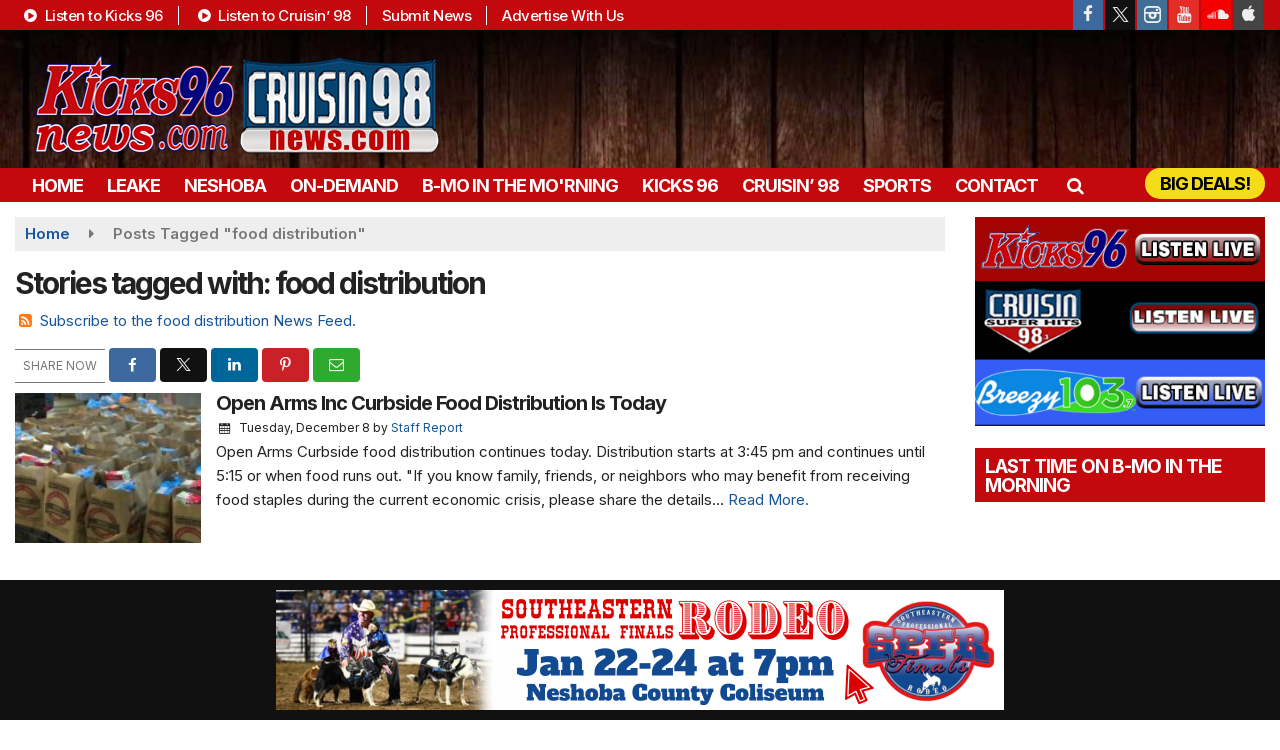

--- FILE ---
content_type: text/html; charset=UTF-8
request_url: https://www.kicks96news.com/tag/food-distribution
body_size: 21476
content:
<!doctype html>
<html lang="en-US">
<head>
	<meta charset="UTF-8">
	<meta name="viewport" content="width=device-width, initial-scale=1">
	<link rel="profile" href="http://gmpg.org/xfn/11">
	<link rel="shortcut icon" href="https://www.kicks96news.com/wp-content/uploads/2021/12/32.png">				<style id="srr-style" type="text/css" media="screen">
						@media screen and (max-width:991px){.desktoponly,.hidden_mobile{display:none !important}.stickywidget{position:inherit;top:auto}#site-navigation-wide,#sticky-menu-wrap,#stickymenu .navbuttonwrap{display:none}}
		@media screen and (min-width:991px){.mobileonly,.hidden_desktop{display:none !important}}
	</style>
	<meta name='robots' content='index, follow, max-image-preview:large, max-snippet:-1, max-video-preview:-1' />

	<!-- This site is optimized with the Yoast SEO plugin v26.8 - https://yoast.com/product/yoast-seo-wordpress/ -->
	<title>food distribution Archives - Kicks96news.com - Central Mississippi News 24/7</title>
	<link rel="canonical" href="https://www.kicks96news.com/tag/food-distribution/" />
	<meta property="og:locale" content="en_US" />
	<meta property="og:type" content="article" />
	<meta property="og:title" content="food distribution Archives - Kicks96news.com - Central Mississippi News 24/7" />
	<meta property="og:url" content="https://www.kicks96news.com/tag/food-distribution/" />
	<meta property="og:site_name" content="Kicks96news.com - Central Mississippi News 24/7" />
	<meta property="og:image" content="https://www.kicks96news.com/wp-content/uploads/2015/02/kicksvert.png" />
	<meta property="og:image:width" content="219" />
	<meta property="og:image:height" content="143" />
	<meta property="og:image:type" content="image/png" />
	<meta name="twitter:card" content="summary_large_image" />
	<meta name="twitter:site" content="@kicks967" />
	<script type="application/ld+json" class="yoast-schema-graph">{"@context":"https://schema.org","@graph":[{"@type":"CollectionPage","@id":"https://www.kicks96news.com/tag/food-distribution/","url":"https://www.kicks96news.com/tag/food-distribution/","name":"food distribution Archives - Kicks96news.com - Central Mississippi News 24/7","isPartOf":{"@id":"https://www.kicks96news.com/#website"},"primaryImageOfPage":{"@id":"https://www.kicks96news.com/tag/food-distribution/#primaryimage"},"image":{"@id":"https://www.kicks96news.com/tag/food-distribution/#primaryimage"},"thumbnailUrl":"https://www.kicks96news.com/wp-content/uploads/2020/06/OPEN-ARMS-INC.-food-distribution-e1602528848797.jpg","breadcrumb":{"@id":"https://www.kicks96news.com/tag/food-distribution/#breadcrumb"},"inLanguage":"en-US"},{"@type":"ImageObject","inLanguage":"en-US","@id":"https://www.kicks96news.com/tag/food-distribution/#primaryimage","url":"https://www.kicks96news.com/wp-content/uploads/2020/06/OPEN-ARMS-INC.-food-distribution-e1602528848797.jpg","contentUrl":"https://www.kicks96news.com/wp-content/uploads/2020/06/OPEN-ARMS-INC.-food-distribution-e1602528848797.jpg","width":914,"height":400},{"@type":"BreadcrumbList","@id":"https://www.kicks96news.com/tag/food-distribution/#breadcrumb","itemListElement":[{"@type":"ListItem","position":1,"name":"Home","item":"https://www.kicks96news.com/"},{"@type":"ListItem","position":2,"name":"food distribution"}]},{"@type":"WebSite","@id":"https://www.kicks96news.com/#website","url":"https://www.kicks96news.com/","name":"Kicks96news.com - Central Mississippi News 24/7","description":"","potentialAction":[{"@type":"SearchAction","target":{"@type":"EntryPoint","urlTemplate":"https://www.kicks96news.com/?s={search_term_string}"},"query-input":{"@type":"PropertyValueSpecification","valueRequired":true,"valueName":"search_term_string"}}],"inLanguage":"en-US"}]}</script>
	<!-- / Yoast SEO plugin. -->


<link rel='dns-prefetch' href='//cdn.jsdelivr.net' />
<link rel='dns-prefetch' href='//www.google.com' />
<link rel='dns-prefetch' href='//fonts.googleapis.com' />
<link rel='dns-prefetch' href='//www.googletagmanager.com' />
<link rel="alternate" type="application/rss+xml" title="Kicks96news.com - Central Mississippi News 24/7 &raquo; Feed" href="https://www.kicks96news.com/feed/" />
<link rel="alternate" type="application/rss+xml" title="Kicks96news.com - Central Mississippi News 24/7 &raquo; Comments Feed" href="https://www.kicks96news.com/comments/feed/" />
<link rel="alternate" type="application/rss+xml" title="Kicks96news.com - Central Mississippi News 24/7 &raquo; food distribution Tag Feed" href="https://www.kicks96news.com/tag/food-distribution/feed/" />
<style id='wp-img-auto-sizes-contain-inline-css' type='text/css'>
img:is([sizes=auto i],[sizes^="auto," i]){contain-intrinsic-size:3000px 1500px}
/*# sourceURL=wp-img-auto-sizes-contain-inline-css */
</style>

<style id='classic-theme-styles-inline-css' type='text/css'>
/*! This file is auto-generated */
.wp-block-button__link{color:#fff;background-color:#32373c;border-radius:9999px;box-shadow:none;text-decoration:none;padding:calc(.667em + 2px) calc(1.333em + 2px);font-size:1.125em}.wp-block-file__button{background:#32373c;color:#fff;text-decoration:none}
/*# sourceURL=/wp-includes/css/classic-themes.min.css */
</style>
<link rel='stylesheet' id='srr-ads-css-css' href='https://www.kicks96news.com/wp-content/plugins/srr-ads/includes/css/ads-style.css' type='text/css' media='all' />
<link rel='stylesheet' id='ads-style-css' href='https://www.kicks96news.com/wp-content/plugins/srr-ads/includes/css/ads-style.css' type='text/css' media='all' />
<link rel='stylesheet' id='srr-onair-css' href='https://www.kicks96news.com/wp-content/plugins/srr-onair/includes/css/onair.css' type='text/css' media='all' />
<link rel='stylesheet' id='fontawesome-local-css' href='https://www.kicks96news.com/wp-content/themes/srr-launch/assets/fontawesome-local/css/all.min.css' type='text/css' media='all' />
<link rel='stylesheet' id='srr-launch-style-css' href='https://www.kicks96news.com/wp-content/themes/srr-launch/style.css' type='text/css' media='all' />
<style id='srr-launch-style-inline-css' type='text/css'>
.carousel, .slider { display: none !important; }
/*# sourceURL=srr-launch-style-inline-css */
</style>
<link rel='stylesheet' id='srr-launch-bootstrap-css' href='https://www.kicks96news.com/wp-content/themes/srr-launch/assets/css/bootstrap.min.css' type='text/css' media='all' />
<link rel='stylesheet' id='srr-image-gallery-css' href='https://www.kicks96news.com/wp-content/plugins/srr-imagegallery/includes/css/srr-image-gallery.css' type='text/css' media='screen' />
<link rel='stylesheet' id='csf-google-web-fonts-css' href='//fonts.googleapis.com/css?family=Inter:500,700,600,400%7COpen%20Sans:600,400&#038;display=swap' type='text/css' media='all' />
<script type="text/javascript" src="https://www.kicks96news.com/wp-includes/js/jquery/jquery.min.js" id="jquery-core-js"></script>
<script type="text/javascript" id="jquery-js-before">
/* <![CDATA[ */
window.SRR_Launch = window.SRR_Launch || {}; window.SRR_Launch.swapPlayer = "enabled";
//# sourceURL=jquery-js-before
/* ]]> */
</script>
<link rel="https://api.w.org/" href="https://www.kicks96news.com/wp-json/" /><link rel="alternate" title="JSON" type="application/json" href="https://www.kicks96news.com/wp-json/wp/v2/tags/3527" /><link rel="EditURI" type="application/rsd+xml" title="RSD" href="https://www.kicks96news.com/xmlrpc.php?rsd" />
<meta name="generator" content="Site Kit by Google 1.170.0" /><div id="srrads-site-url" data-site-url="https://www.kicks96news.com"></div><style type="text/css" id="custom-background-css">
body.custom-background { background-image: url("https://www.kicks96news.com/wp-content/uploads/2022/10/Vote-Today3.jpg"); background-position: left top; background-size: auto; background-repeat: no-repeat; background-attachment: scroll; }
</style>
	                <style type="text/css">
                    /* Hide the original audio tag after our script has enhanced it */
                    audio.custom-enhanced {
                        display: none !important;
                    }

                    /* --- THIS IS THE DEFINITIVE FIX FOR THE INVISIBLE TIME --- */
                    /* This rule makes the time counter and progress bar visible on ALL screen sizes. */
                    .minimal-player .progress-container,
                    .minimal-player .play-counter {
                        display: block !important;
                        visibility: visible !important;
                        opacity: 1 !important;
                    }

                    /* This is the main container for the minimal player. */
                    .minimal-player {
                        display: flex !important;
                        align-items: center;
                        width: 100%;
                        margin: 10px 0;
                    }

                    /* Layout adjustments for overlay and vertical alignment. */
                    .minimal-player .progress-container {
                        flex-grow: 1;
                        position: relative;
                        display: flex;
                        align-items: center;
                        justify-content: center;
                    }

                    .minimal-player .progress-bar {
                        position: absolute;
                        left: 0;
                        top: 0;
                        height: 100%;
                        z-index: 1;
                    }

                    .minimal-player .play-counter {
                        position: relative;
                        z-index: 2;
                        font-size: 12px;
                        text-shadow: 1px 1px 1px rgba(0,0,0,0.6);
                    }
                </style>
                <style type="text/css">.contest-entry{background-color:transparent!important}.event-style2 .event-date, .event-style3 .event-date{color:#FFFFFF}.event-style2 .event-date, .event-style3 .event-date{background-color:#222222}body{background-image:linear-gradient(#ffffff,#ffffff);}.container, .contained{max-width:1300px!important;}.topbar{background-color:#c3080e}.topbar, .topbar-content, .topbar-content a{font-family:"Inter";color:#ffffff;font-weight:500;text-align:left;text-transform:none;font-size:15px;line-height:15px;letter-spacing:-0.5px;}.topbar-nav a, .topbar a, .topbar-content a{color:#ffffff;}.topbar-nav a, .topbar a, .topbar-content a:hover{color:#ffffff;}.topbar-nav a, .topbar a, .topbar-content a:active{color:#ffffff;}.site-branding{margin-top:15px;margin-left:15px;}#masthead{background-image:url(https://www.kicks96news.com/wp-content/uploads/2021/12/kicksbg.jpg);background-color:#000000;background-position:center top;background-size:cover;}#header-top{padding-top:0px;padding-right:0px;padding-bottom:0px;padding-left:0px;}[data-view="mobile"] #header-top{padding-top:0px;padding-right:0px;padding-bottom:0px;padding-left:0px;}.site-branding-text, .site-branding-text-mobile{color:#FFFFFF;}#stickymenu .site-branding-text, #stickymenu .site-branding-text-mobile{color:#FFFFFF;}.header-content{background-color:transparent}.header-content, .header-content-inline{padding-top:15px;}#header-widgets .container{height:100px;}#header-widgets{background-color:#222222;}.header-widget-title{font-family:"Open Sans";color:#eeeeee;font-weight:600;text-transform:uppercase;font-size:15px;line-height:15px;letter-spacing:-1px;}.header-widget, .header-widget a, .header-widget a:hover, .header-widget a:focus, .header-widget a:visited{color:#ffffff;}#above-header-sidebar-wrap{padding-top:5px;padding-right:0px;padding-bottom:5px;padding-left:0px;}#above-header-sidebar-wrap{background-color:#343a40;background-position:center center;background-size:cover;}#below-header-sidebar-wrap{padding-top:15px;padding-right:0px;padding-bottom:15px;padding-left:0px;}#below-header-sidebar-wrap{background-color:#343a40;background-position:center center;background-size:cover;}#header-hero-wrap,#page-header-wrap{padding-top:15px;padding-right:0px;padding-bottom:15px;padding-left:0px;}#header-hero-wrap, #header-hero-wrap *,#page-header-wrap, #page-header-wrap *{color:#ffffff}#site-navigation-wide{background-color:#c3080e}#primary-menu-wrap a, #primary-menu-wrap li a, #primary-menu-wrap .dropdown-menu a, .socialbar a, #primary-menu-wrap .navsearchbutt,li.flymenu:before, .navmenubutton a{font-family:"Inter";color:#ffffff;font-weight:700;text-transform:uppercase;font-size:18px;line-height:18px;letter-spacing:-1px;}#primary-menu-wrap a:hover, #primary-menu .nav-item.active a.dropdown-toggle, #primary-menu .current-menu-parent a.dropdown-toggle, #primary-menu .current_page_item.menu-item-home a, .socialbar a:hover, .navsearchbutt:hover, #primary-menu .current-menu-item, #primary-menu .current_page_parent > .nav-link, #primary-menu .current-post-ancestor > .nav-link, #primary-menu .current-menu-parent > .nav-link, #primary-menu .current-post-parent > .nav-link{background-color:#540505}#primary-nav .navbar a:hover, #primary-nav.navbar li a:hover, #primary-menu-wrap .active a,#primary-menu-wrap a:hover,.navsearchbutt:hover i, .socialbar a:hover, #primary-menu .current-menu-ancestor > .nav-link, #primary-menu .current-menu-item > .nav-link, #primary-menu .current-menu-ancestor .active a.nav-link,#primary-menu .current-menu-parent a.dropdown-toggle,#primary-menu .current-post-ancestor > .nav-link, #primary-menu .current-menu-parent > .nav-link, #primary-menu .current-post-parent > .nav-link{color:#ffffff;}#primary-menu-wrap{padding-top:0px;padding-right:0px;padding-bottom:0px;padding-left:5px;}#masthead .navbar-nav .nav-link, #masthead .navbar-expand-lg .navbar-nav .nav-link, #masthead .navbar-expand-xl .navbar-nav .nav-link,#masthead .navsearchbutt,#masthead .socialbar a, #masthead li.flymenu:before{padding-top:9px;padding-right:12px;padding-bottom:7px;padding-left:12px;}.navbar-nav .nav-item{margin-top:0px;margin-right:0px;margin-bottom:0px;margin-left:0px;}#primary-menu .dropdown-menu{background-color:#c3080e}#primary-menu .dropdown-menu a, #primary-menu .dropdown-menu li a{font-family:"Inter";color:#ffffff;font-weight:600;text-transform:uppercase;font-size:18px;line-height:18px;letter-spacing:-1px;}#primary-menu .dropdown-menu a:hover, #primary-menu .dropdown-menu li a:hover, #primary-menu .dropdown-menu .active, #primary-menu .current-menu-ancestor>a{background-color:#540505}#primary-menu .dropdown-menu a:hover, #primary-menu .dropdown-menu li a:hover, #primary-menu .dropdown-menu .active, .current-menu-ancestor > a, #primary-menu .dropdown-menu .active a.nav-link{color:#ffffff;}#masthead .dropdown-menu .nav-item .nav-link{padding-top:10px;padding-right:10px;padding-bottom:10px;padding-left:10px;}#site-navigation-wide{padding-top:5px;padding-bottom:5px;}.navmenubutton a{padding-top:5px;padding-right:15px;padding-bottom:5px;padding-left:15px;}.navmenubutton{margin-top:0px;margin-bottom:0px;}.navmenubutton a.button1,#primary-menu-wrap .navmenubutton a.button1,#primary-menu-wrap .navmenubutton a.button1:hover{color:#f4dd18;}.navmenubutton a.button1,#primary-menu-wrap .navmenubutton a.button1,#primary-menu-wrap .navmenubutton a.button1:hover{color:#000000;}.navmenubutton a.button2,#primary-menu-wrap .navmenubutton a.button2,#primary-menu-wrap .navmenubutton a.button2:hover{color:#222222;}.navmenubutton a.button2,#primary-menu-wrap .navmenubutton a.button2,#primary-menu-wrap .navmenubutton a.button2:hover{color:#ffffff;}#stickymenu{background-color:#c3080e;background-position:center center;background-size:cover;}#stickymenu a, #stickymenu li a,#stickymenu .socialbar, #stickymenu .navsearchbutt{font-family:"Inter";color:#ffffff;font-weight:600;text-transform:uppercase;font-size:19px;line-height:22px;letter-spacing:-1px;}#stickymenu .navbar a:hover, #stickymenu .navbar li a:hover, #stickymenu .active a,#stickymenu a:hover, #stickymenu .navsearchbutt:hover i, #stickymenu .socialbar a:hover, #stickymenu .current-menu-ancestor > a.nav-link, #stickymenu .current-menu-ancestor .active a.nav-link, #stickymenu .current-menu-parent a{background-color:#540505}#stickymenu .navbar a:hover, #stickymenu .navbar li a:hover, #stickymenu .active a, #stickymenu a:hover, #stickymenu .socialbar a:hover, #stickymenu .current-menu-ancestor > a.nav-link, #stickymenu .current_page_parent > .nav-link{color:#ffffff;}#stickymenu .dropdown-menu,#stickymenu .dropdown-menu a{background-color:#c3080e}#stickymenu .dropdown-menu a{font-family:"Inter";color:#ffffff;font-weight:600;text-transform:uppercase;font-size:19px;line-height:22px;letter-spacing:-1px;}#stickymenu .dropdown-menu a:hover, #stickymenu .dropdown-menu li a:hover, #stickymenu .dropdown-menu .active, #stickymenu .current-menu-ancestor>a{background-color:#540505}#stickymenu .dropdown-menu a:hover, #stickymenu .dropdown-menu li a:hover, #stickymenu .dropdown-menu .active, .current-menu-ancestor>a, #stickymenu .dropdown-menu .active a, #stickymenu .navsearchbutt:hover i, #stickymenu .socialbar a:hover, #stickymenu .dropdown-menu .current-menu-item > a.nav-link, #stickymenu .current-menu-parent > a.nav-link, #stickymenu .current-menu-ancestor a.active{color:#ffffff;}#sticky-menu-wrap{padding-top:0px;padding-right:0px;padding-bottom:0px;padding-left:0px;}#stickymenu li a, #stickymenu .navmenubutton a, #stickymenu .navsearchbutt,#stickymenu .socialbar a,#stickymenu .flymenu:before{padding-top:7px;padding-right:12px;padding-bottom:7px;padding-left:12px;}#stickymenu .dropdown-menu li a{padding-top:5px;padding-right:10px;padding-bottom:5px;padding-left:10px;}#stickymenu .sidenav_button i{color:#ffffff}.sidenav, #fly-wrap{background-color:#c3080e;}a.closebtn, a.closebtn:hover, #side-menu a, #side-menu a:hover, .menu-mobile-menu-container a, .menu-mobile-menu-container a:hover,.sidenav_custom_button a,.sidenav ul li.menu-item-has-children:after,.fly-nav-menu a,.fly-nav-menu a:hover,nav.fly-nav-menu ul li.menu-item-has-children:after,.fly-soc-head,.menubar .srricon, .menubar .srricon:hover,#fly-wrap .searchform input,#mySidenav .searchform input,#fly-wrap .searchform input::placeholder,#mySidenav .searchform input::placeholder{font-family:"Inter";color:#ffffff;font-weight:600;text-align:left;text-transform:uppercase;font-size:19px;line-height:22px;letter-spacing:-1px;}.menu-mobile-menu-container a, #side-menu a,.fly-nav-menu a, nav.fly-nav-menu ul li.menu-item-has-children:after, .sidenav ul li.menu-item-has-children:after{padding-top:4px;padding-bottom:4px;}#mobilemenu-sidebar-wrap .widget-title, #mobilemenu-sidebar-wrap .header-widget-title{font-family:"Open Sans";color:#eeeeee;font-weight:600;text-transform:uppercase;font-size:15px;line-height:15px;letter-spacing:-1px;}.sidenav_button i,.flymenu i{color:#ffffff}#mySidenav .sidenav_button i,#fly-wrap .flymenu i{color:#ffffff}.sidenav_custom_button a{color:#222222;}.sidenav_custom_button a{color:#ffffff;}.flyout_custom_button a{color:#222222;}.flyout_custom_button a{color:#ffffff;}#localalert{background-color:#dd3333;}#localalert{font-family:"Open Sans";color:#ffffff;font-weight:normal;text-align:left;font-size:15px;line-height:17px;}#localalert a{color:#f1f1f1;}#localalert a:hover{color:#ffffff;}body{font-family:"Inter";color:#222222;font-weight:normal;text-transform:none;font-size:15px;line-height:24px;}h1, h1 a, h1 a:hover, h1 a:active, h1 a:visited{font-family:"Inter";color:#222222;font-weight:700;font-size:30px;line-height:35px;letter-spacing:-2px;}h2, h2 a, h2 a:hover, h2 a:active, h2 a:visited,h2.entry-title,.latest-title h2{font-family:"Inter";color:#222222;font-weight:700;font-size:24px;line-height:26px;letter-spacing:-1px;}h3, h3 a, h3 a:hover, h3 a:active, h3 a:visited,h3.entry-title,.latest-title h3{font-family:"Inter";color:#222222;font-weight:700;font-size:21px;line-height:21px;letter-spacing:-1px;}h4, h4 a, h4 a:hover, h4 a:active, h4 a:visited{font-family:"Inter";color:#222222;font-weight:700;font-size:19px;line-height:19px;letter-spacing:-1px;}h5, h5 a, h5 a:hover, h5 a:active, h5 a:visited{font-family:"Inter";color:#222222;font-weight:700;font-size:17px;line-height:17px;letter-spacing:-1px;}a{color:#15559b;}a:hover{color:#555555;}a:active{color:#15559b;}#page-header-wrap{padding-top:45px;padding-right:0px;padding-bottom:45px;padding-left:0px;}#page-header-wrap, #page-header-wrap *{color:#ffffff}#post-header-wrap{padding-top:45px;padding-right:0px;padding-bottom:45px;padding-left:0px;}#post-header-wrap, #post-header-wrap *{color:#ffffff}.post-format-right i, .post-format-center, .post-format-left i{color:#FFFFFF;}.post-format-right i, .post-format-center, .post-format-left i{background-color:#555555;}.post-sharing a{color:#FFFFFF;}.post-social{background-color:#555555;}.post-social:hover{background-color:#222222;}#sidebar-right .widget-title, #sidebar-left .widget-title, #content .widget-title{background-color:#c3080e;}#sidebar-right .widget-title, #sidebar-left .widget-title, #content .widget-title, #sidebar-right .widget-title a, #sidebar-left .widget-title a, #content .widget-title a{font-family:"Inter";color:#ffffff;font-weight:700;text-align:left;text-transform:uppercase;font-size:19px;line-height:19px;letter-spacing:-1px;}#sidebar-right .widget-title, #sidebar-left .widget-title, #content .widget-title{padding-top:9px;padding-right:5px;padding-bottom:7px;padding-left:10px;}#sidebar-right .widget-title, #sidebar-left .widget-title, #content .widget-title{margin-top:0px;margin-right:0px;margin-bottom:10px;margin-left:0px;}#sidebar-right .widget, #sidebar-left .widget, #content .widget{padding-top:0px;padding-right:0px;padding-bottom:0px;padding-left:0px;}.site-footer{background-image:url(https://www.kicks96news.com/wp-content/uploads/2021/12/kicksbg.jpg);background-color:#000000;background-position:center top;background-repeat:no-repeat;background-attachment:scroll;background-size:cover;}.site-footer{padding-top:10px;padding-right:0px;padding-bottom:0px;padding-left:0px;}.site-footer, .site-footer .vfbp-form, .site-footer .vfbp-form .vfb-help-block, .site-footer .vfb-control-label, .site-footer .widget_nav_menu ul.nav li a{font-family:"Inter";color:#ffffff;font-weight:normal;font-size:15px;line-height:24px;}.site-footer a, .site-footer .widget a, footer .latest-title h3, footer .latest-title a:hover{color:#ffffff;}footer .widget-title, footer #srr-form-wrap, footer .vfb-control-label, footer .entry-title{font-family:"Open Sans";color:#ffffff;font-weight:600;text-transform:none;font-size:22px;line-height:22px;letter-spacing:-1px;}footer .widget-title{padding-top:5px;padding-right:5px;padding-bottom:5px;padding-left:10px;}footer .widget-title{margin-top:0px;margin-right:0px;margin-bottom:10px;margin-left:0px;}.copyright{background-color:transparent;}.copyright{font-family:"Open Sans";color:#eee;font-weight:normal;text-align:center;font-size:15px;line-height:16px;}.copyright a{color:#eeeeee;}.copyright a:hover{color:#ffffff;}.copyright a:active{color:#ffffff;}.copyright a:visited{color:#eeeeee;}.copyright a:focus{color:#ffffff;}.copyright{margin-top:0px;margin-right:0px;margin-bottom:0px;margin-left:0px;}#stickybottom{background-color:#111111;}#stickybottom{padding-top:10px;padding-right:10px;padding-bottom:10px;padding-left:10px;}#stickybottom{font-family:"Open Sans";color:#eee;font-weight:600;text-align:center;font-size:17px;line-height:17px;}#stickybottom a{color:#eeeeee;}#stickybottom a:hover{color:#ffffff;}#stickybottom a:active{color:#ffffff;}#stickybottom a:visited{color:#eeeeee;}#stickybottom a:focus{color:#ffffff;}.play-pause-btn i:before,.play-counter{color:#ffffff}.play-pause-btn{background-color:#c3080e}.progress-bar{background-color:#c3080e}.progress-container{background-color:#8b8b8b7c}.minimal-player{background-color:#242424}.button, .btn, input[type="button"]:active, input[type="button"], input[type="reset"], input[type="reset"], input[type="submit"], .paginav a, .nav-tabs>li a.active, #onair-nav>li a.active, .vfbp-form .btn, .vfbp-form .btn-primary{background-color:#c3080e!important}.btn:hover, .btn:active, .button:hover, .button:active, input[type="button"]:active, input[type="button"]:hover, input[type="reset"]:active, input[type="reset"]:hover, input[type="submit"]:active, input[type="submit"]:hover, .paginav span, .paginav a:hover, .vfbp-form .btn:hover, .vfbp-form .btn-primary:hover{background-color:#540505!important}a.button, a.button:hover, .button, .button:hover, .button:active, .btn, .btn:hover, .btn:active, input[type="button"]:active, input[type="button"], input[type="reset"], input[type="reset"], input[type="submit"], .paginav span, .paginav a, .nav-tabs>li>a, .nav-tabs>li.active>a, .nav-tabs>li.active>a:hover, .nav-tabs>li.active>a:focus, .vfbp-form .btn, .vfbp-form .btn-primary, a.button:not([href]):not([tabindex]){font-family:"Inter"!important;color:#FFFFFF!important;font-weight:500!important;font-size:16px!important;}button, .button, .btn, input[type="button"], input[type="reset"], input[type="submit"], .vfbp-form .btn{padding-top:8px!important;padding-right:15px!important;padding-bottom:8px!important;padding-left:15px!important;}form, .css-event-form, #srr-form-wrap, .vfbp-form, .gravity-theme{background-color:transparent}#content form, .gravity-theme{padding-top:15px;padding-right:0px;padding-bottom:15px;padding-left:0px;}.vfbp-form .vfb-form-control, .gfield_label{color:#222222!important;}input, select, textarea, .vfbp-form .vfb-form-control{color:#141414!important;}input, select, textarea, .vfbp-form .vfb-form-control{background-color:#ededed!important}input, select, textarea, .vfbp-form .vfb-form-control, .tml .tml-field{border-top-width:1px!important;border-right-width:1px!important;border-bottom-width:1px!important;border-left-width:1px!important;border-color:#bbbbbb!important;border-style:solid!important;}</style><style id='global-styles-inline-css' type='text/css'>
:root{--wp--preset--aspect-ratio--square: 1;--wp--preset--aspect-ratio--4-3: 4/3;--wp--preset--aspect-ratio--3-4: 3/4;--wp--preset--aspect-ratio--3-2: 3/2;--wp--preset--aspect-ratio--2-3: 2/3;--wp--preset--aspect-ratio--16-9: 16/9;--wp--preset--aspect-ratio--9-16: 9/16;--wp--preset--color--black: #000000;--wp--preset--color--cyan-bluish-gray: #abb8c3;--wp--preset--color--white: #ffffff;--wp--preset--color--pale-pink: #f78da7;--wp--preset--color--vivid-red: #cf2e2e;--wp--preset--color--luminous-vivid-orange: #ff6900;--wp--preset--color--luminous-vivid-amber: #fcb900;--wp--preset--color--light-green-cyan: #7bdcb5;--wp--preset--color--vivid-green-cyan: #00d084;--wp--preset--color--pale-cyan-blue: #8ed1fc;--wp--preset--color--vivid-cyan-blue: #0693e3;--wp--preset--color--vivid-purple: #9b51e0;--wp--preset--gradient--vivid-cyan-blue-to-vivid-purple: linear-gradient(135deg,rgb(6,147,227) 0%,rgb(155,81,224) 100%);--wp--preset--gradient--light-green-cyan-to-vivid-green-cyan: linear-gradient(135deg,rgb(122,220,180) 0%,rgb(0,208,130) 100%);--wp--preset--gradient--luminous-vivid-amber-to-luminous-vivid-orange: linear-gradient(135deg,rgb(252,185,0) 0%,rgb(255,105,0) 100%);--wp--preset--gradient--luminous-vivid-orange-to-vivid-red: linear-gradient(135deg,rgb(255,105,0) 0%,rgb(207,46,46) 100%);--wp--preset--gradient--very-light-gray-to-cyan-bluish-gray: linear-gradient(135deg,rgb(238,238,238) 0%,rgb(169,184,195) 100%);--wp--preset--gradient--cool-to-warm-spectrum: linear-gradient(135deg,rgb(74,234,220) 0%,rgb(151,120,209) 20%,rgb(207,42,186) 40%,rgb(238,44,130) 60%,rgb(251,105,98) 80%,rgb(254,248,76) 100%);--wp--preset--gradient--blush-light-purple: linear-gradient(135deg,rgb(255,206,236) 0%,rgb(152,150,240) 100%);--wp--preset--gradient--blush-bordeaux: linear-gradient(135deg,rgb(254,205,165) 0%,rgb(254,45,45) 50%,rgb(107,0,62) 100%);--wp--preset--gradient--luminous-dusk: linear-gradient(135deg,rgb(255,203,112) 0%,rgb(199,81,192) 50%,rgb(65,88,208) 100%);--wp--preset--gradient--pale-ocean: linear-gradient(135deg,rgb(255,245,203) 0%,rgb(182,227,212) 50%,rgb(51,167,181) 100%);--wp--preset--gradient--electric-grass: linear-gradient(135deg,rgb(202,248,128) 0%,rgb(113,206,126) 100%);--wp--preset--gradient--midnight: linear-gradient(135deg,rgb(2,3,129) 0%,rgb(40,116,252) 100%);--wp--preset--font-size--small: 13px;--wp--preset--font-size--medium: 20px;--wp--preset--font-size--large: 36px;--wp--preset--font-size--x-large: 42px;--wp--preset--spacing--20: 0.44rem;--wp--preset--spacing--30: 0.67rem;--wp--preset--spacing--40: 1rem;--wp--preset--spacing--50: 1.5rem;--wp--preset--spacing--60: 2.25rem;--wp--preset--spacing--70: 3.38rem;--wp--preset--spacing--80: 5.06rem;--wp--preset--shadow--natural: 6px 6px 9px rgba(0, 0, 0, 0.2);--wp--preset--shadow--deep: 12px 12px 50px rgba(0, 0, 0, 0.4);--wp--preset--shadow--sharp: 6px 6px 0px rgba(0, 0, 0, 0.2);--wp--preset--shadow--outlined: 6px 6px 0px -3px rgb(255, 255, 255), 6px 6px rgb(0, 0, 0);--wp--preset--shadow--crisp: 6px 6px 0px rgb(0, 0, 0);}:where(.is-layout-flex){gap: 0.5em;}:where(.is-layout-grid){gap: 0.5em;}body .is-layout-flex{display: flex;}.is-layout-flex{flex-wrap: wrap;align-items: center;}.is-layout-flex > :is(*, div){margin: 0;}body .is-layout-grid{display: grid;}.is-layout-grid > :is(*, div){margin: 0;}:where(.wp-block-columns.is-layout-flex){gap: 2em;}:where(.wp-block-columns.is-layout-grid){gap: 2em;}:where(.wp-block-post-template.is-layout-flex){gap: 1.25em;}:where(.wp-block-post-template.is-layout-grid){gap: 1.25em;}.has-black-color{color: var(--wp--preset--color--black) !important;}.has-cyan-bluish-gray-color{color: var(--wp--preset--color--cyan-bluish-gray) !important;}.has-white-color{color: var(--wp--preset--color--white) !important;}.has-pale-pink-color{color: var(--wp--preset--color--pale-pink) !important;}.has-vivid-red-color{color: var(--wp--preset--color--vivid-red) !important;}.has-luminous-vivid-orange-color{color: var(--wp--preset--color--luminous-vivid-orange) !important;}.has-luminous-vivid-amber-color{color: var(--wp--preset--color--luminous-vivid-amber) !important;}.has-light-green-cyan-color{color: var(--wp--preset--color--light-green-cyan) !important;}.has-vivid-green-cyan-color{color: var(--wp--preset--color--vivid-green-cyan) !important;}.has-pale-cyan-blue-color{color: var(--wp--preset--color--pale-cyan-blue) !important;}.has-vivid-cyan-blue-color{color: var(--wp--preset--color--vivid-cyan-blue) !important;}.has-vivid-purple-color{color: var(--wp--preset--color--vivid-purple) !important;}.has-black-background-color{background-color: var(--wp--preset--color--black) !important;}.has-cyan-bluish-gray-background-color{background-color: var(--wp--preset--color--cyan-bluish-gray) !important;}.has-white-background-color{background-color: var(--wp--preset--color--white) !important;}.has-pale-pink-background-color{background-color: var(--wp--preset--color--pale-pink) !important;}.has-vivid-red-background-color{background-color: var(--wp--preset--color--vivid-red) !important;}.has-luminous-vivid-orange-background-color{background-color: var(--wp--preset--color--luminous-vivid-orange) !important;}.has-luminous-vivid-amber-background-color{background-color: var(--wp--preset--color--luminous-vivid-amber) !important;}.has-light-green-cyan-background-color{background-color: var(--wp--preset--color--light-green-cyan) !important;}.has-vivid-green-cyan-background-color{background-color: var(--wp--preset--color--vivid-green-cyan) !important;}.has-pale-cyan-blue-background-color{background-color: var(--wp--preset--color--pale-cyan-blue) !important;}.has-vivid-cyan-blue-background-color{background-color: var(--wp--preset--color--vivid-cyan-blue) !important;}.has-vivid-purple-background-color{background-color: var(--wp--preset--color--vivid-purple) !important;}.has-black-border-color{border-color: var(--wp--preset--color--black) !important;}.has-cyan-bluish-gray-border-color{border-color: var(--wp--preset--color--cyan-bluish-gray) !important;}.has-white-border-color{border-color: var(--wp--preset--color--white) !important;}.has-pale-pink-border-color{border-color: var(--wp--preset--color--pale-pink) !important;}.has-vivid-red-border-color{border-color: var(--wp--preset--color--vivid-red) !important;}.has-luminous-vivid-orange-border-color{border-color: var(--wp--preset--color--luminous-vivid-orange) !important;}.has-luminous-vivid-amber-border-color{border-color: var(--wp--preset--color--luminous-vivid-amber) !important;}.has-light-green-cyan-border-color{border-color: var(--wp--preset--color--light-green-cyan) !important;}.has-vivid-green-cyan-border-color{border-color: var(--wp--preset--color--vivid-green-cyan) !important;}.has-pale-cyan-blue-border-color{border-color: var(--wp--preset--color--pale-cyan-blue) !important;}.has-vivid-cyan-blue-border-color{border-color: var(--wp--preset--color--vivid-cyan-blue) !important;}.has-vivid-purple-border-color{border-color: var(--wp--preset--color--vivid-purple) !important;}.has-vivid-cyan-blue-to-vivid-purple-gradient-background{background: var(--wp--preset--gradient--vivid-cyan-blue-to-vivid-purple) !important;}.has-light-green-cyan-to-vivid-green-cyan-gradient-background{background: var(--wp--preset--gradient--light-green-cyan-to-vivid-green-cyan) !important;}.has-luminous-vivid-amber-to-luminous-vivid-orange-gradient-background{background: var(--wp--preset--gradient--luminous-vivid-amber-to-luminous-vivid-orange) !important;}.has-luminous-vivid-orange-to-vivid-red-gradient-background{background: var(--wp--preset--gradient--luminous-vivid-orange-to-vivid-red) !important;}.has-very-light-gray-to-cyan-bluish-gray-gradient-background{background: var(--wp--preset--gradient--very-light-gray-to-cyan-bluish-gray) !important;}.has-cool-to-warm-spectrum-gradient-background{background: var(--wp--preset--gradient--cool-to-warm-spectrum) !important;}.has-blush-light-purple-gradient-background{background: var(--wp--preset--gradient--blush-light-purple) !important;}.has-blush-bordeaux-gradient-background{background: var(--wp--preset--gradient--blush-bordeaux) !important;}.has-luminous-dusk-gradient-background{background: var(--wp--preset--gradient--luminous-dusk) !important;}.has-pale-ocean-gradient-background{background: var(--wp--preset--gradient--pale-ocean) !important;}.has-electric-grass-gradient-background{background: var(--wp--preset--gradient--electric-grass) !important;}.has-midnight-gradient-background{background: var(--wp--preset--gradient--midnight) !important;}.has-small-font-size{font-size: var(--wp--preset--font-size--small) !important;}.has-medium-font-size{font-size: var(--wp--preset--font-size--medium) !important;}.has-large-font-size{font-size: var(--wp--preset--font-size--large) !important;}.has-x-large-font-size{font-size: var(--wp--preset--font-size--x-large) !important;}
/*# sourceURL=global-styles-inline-css */
</style>
<link rel='stylesheet' id='srr-ads-style-css' href='https://www.kicks96news.com/wp-content/plugins/srr-ads/includes/css/ads-style.css' type='text/css' media='all' />
<link rel='stylesheet' id='srricons-css' href='https://www.kicks96news.com/wp-content/themes/srr-launch/assets/css/srricons.css' type='text/css' media='all' />
</head>
<body class="archive tag tag-food-distribution tag-3527 custom-background wp-theme-srr-launch">
<div id="mySidenav" class="sidenav sidenav-right">
    <div id="side-logo"><a href="https://www.kicks96news.com/" title="Kicks96news.com &#8211; Central Mississippi News 24/7" rel="home"><img src="https://www.kicks96news.com/wp-content/uploads/2018/08/kicksncruisin_updated.png" class="site-logo" alt="Kicks96news.com &#8211; Central Mississippi News 24/7"></a></div>    <a href="javascript:void(0)" class="closebtn sidenav_button" aria-label="Close" role="button"><i class="srricon icon-cancel"></i></a>
    <style>#mobilemenu-sidebar-wrap,#mobilemenu-sidebar-wrap a,#mobilemenu-sidebar-wrap a:hover{color:#ffffff}#side-menu .dropdown-toggle{height:23px}</style>
    <div class="menu-main-menu-container"><ul id="side-menu" class="side-navbar-nav"><li id="menu-item-18" class="menu-item menu-item-type-custom menu-item-object-custom menu-item-home menu-item-18"><a href="https://www.kicks96news.com/">Home</a></li>
<li id="menu-item-1362" class="menu-item menu-item-type-taxonomy menu-item-object-category menu-item-1362"><a href="https://www.kicks96news.com/category/leake/">Leake</a></li>
<li id="menu-item-1363" class="menu-item menu-item-type-taxonomy menu-item-object-category menu-item-1363"><a href="https://www.kicks96news.com/category/neshoba/">Neshoba</a></li>
<li id="menu-item-7110" class="menu-item menu-item-type-post_type menu-item-object-page menu-item-has-children dropdown menu-item-7110 dropdown-submenu"><a href="https://www.kicks96news.com/on-demand/">On-Demand </a><b class="srr-dropdown-toggle"></b>
<ul class="dropdown-menu sub-menu depth_0">
	<li id="menu-item-7109" class="menu-item menu-item-type-post_type menu-item-object-page menu-item-7109"><a href="https://www.kicks96news.com/leake-academy-on-demand/">Leake Academy On-Demand</a></li>
</ul>
</li>
<li id="menu-item-140397" class="menu-item menu-item-type-taxonomy menu-item-object-category menu-item-140397"><a href="https://www.kicks96news.com/category/b-mo-in-the-morning/">B-MO in the MO&#8217;rning</a></li>
<li id="menu-item-114022" class="menu-item menu-item-type-post_type menu-item-object-page menu-item-114022"><a href="https://www.kicks96news.com/kicks-96/">Kicks 96</a></li>
<li id="menu-item-100318" class="menu-item menu-item-type-post_type menu-item-object-page menu-item-100318"><a href="https://www.kicks96news.com/cruisin-98/">CRUISIN’ 98</a></li>
<li id="menu-item-94049" class="menu-item menu-item-type-post_type menu-item-object-page menu-item-94049"><a href="https://www.kicks96news.com/boswell-media-sports/">Sports</a></li>
<li id="menu-item-32" class="menu-item menu-item-type-post_type menu-item-object-page menu-item-32"><a href="https://www.kicks96news.com/contact-us/">Contact</a></li>
</ul></div><div id="fly-soc-wrap"><div class="menubar "><a href="https://www.facebook.com/kicks96" target="_blank" title="Follow us on Facebook" aria-label="Follow us on Facebook" class="srricon icon-facebook-f" trel="nofollow noopener"></a><a href="https://twitter.com/kicks967" target="_blank" title="Follow us on X" aria-label="Follow us on X" class="srricon icon-x" rel="nofollow noopener"></a><a href="https://www.instagram.com/kicks96.7/" target="_blank" title="Follow us on Instagram" aria-label="Follow us on Instagram" class="srricon icon-instagram" rel="nofollow noopener"></a><a href="https://www.breezynews.com/youtube-pages" target="_blank" title="Follow us on Youtube" aria-label="Follow us on Youtube" class="srricon icon-youtube" rel="nofollow noopener"></a><a href="https://soundcloud.com/user-503056370" target="_blank" title="Follow us on Soundcloud" aria-label="Follow us on Soundcloud" class="srricon icon-soundcloud" rel="nofollow noopener"></a><a href="https://itunes.apple.com/us/app/kicks96/id794531142?mt=8" target="_blank" title="Get our iOS App" aria-label="Get our iOS App" class="srricon icon-apple" rel="nofollow noopener"></a></div></div><!--fly-soc-wrap-->        <form role="search" method="get" class="searchform srr-launch-searchform" action="https://www.kicks96news.com/">
            <input type="text" class="s form-control" id="search" name="s" placeholder="Search&hellip;" value="" >
        </form>
    <div class="navbuttonwrap"><div class="navmenubutton popup rounded"><a href="https://yourbigdeals.bigdealsmedia.net/" class="button1" role="button" style="background-color:#f4dd18;color:#000000">Big Deals!</a></div></div></div><div id="page" class="site">
		<div class="topbar tbm-both " >
		<div class="container">
			<div class="row">
									<div class="site-header-inner topbar-left col-md-7" style="text-align:left">
						<!-- Show menu --> 
						<div class="menu-top-bar-menu-container"><ul id="topbar-menu" class="topbar-nav"><li id="menu-item-172" class="popup menu-item menu-item-type-custom menu-item-object-custom menu-item-172"><a href="https://streamdb4web.securenetsystems.net/v5/index.cfm?stationCallSign=WCKK"><i class="srricon icon-play-circle"></i> Listen to Kicks 96</a></li>
<li id="menu-item-114038" class="popup menu-item menu-item-type-custom menu-item-object-custom menu-item-114038"><a href="https://streamdb5web.securenetsystems.net/v5/WKOZ"><i class="srricon icon-play-circle"></i> Listen to Cruisin&#8217; 98</a></li>
<li id="menu-item-424" class="menu-item menu-item-type-post_type menu-item-object-page menu-item-424"><a href="https://www.kicks96news.com/submit-news/">Submit News</a></li>
<li id="menu-item-171" class="menu-item menu-item-type-post_type menu-item-object-page menu-item-171"><a href="https://www.kicks96news.com/advertise-with-us/">Advertise With Us</a></li>
</ul></div>				
					</div>
									<div class="site-header-inner topbar-right col-md-5" style="text-align:right">
						<!-- Show social --> 
						<div class="social topbar"><a href="https://www.facebook.com/kicks96" target="_blank" title="Follow us on Facebook" aria-label="Follow us on Facebook" class="srricon icon-facebook-f" trel="nofollow noopener"></a><a href="https://twitter.com/kicks967" target="_blank" title="Follow us on X" aria-label="Follow us on X" class="srricon icon-x" rel="nofollow noopener"></a><a href="https://www.instagram.com/kicks96.7/" target="_blank" title="Follow us on Instagram" aria-label="Follow us on Instagram" class="srricon icon-instagram" rel="nofollow noopener"></a><a href="https://www.breezynews.com/youtube-pages" target="_blank" title="Follow us on Youtube" aria-label="Follow us on Youtube" class="srricon icon-youtube" rel="nofollow noopener"></a><a href="https://soundcloud.com/user-503056370" target="_blank" title="Follow us on Soundcloud" aria-label="Follow us on Soundcloud" class="srricon icon-soundcloud" rel="nofollow noopener"></a><a href="https://itunes.apple.com/us/app/kicks96/id794531142?mt=8" target="_blank" title="Get our iOS App" aria-label="Get our iOS App" class="srricon icon-apple" rel="nofollow noopener"></a></div>					</div>
							</div>
		</div>
	</div><div id="fly-wrap" class="fly-wrap flywrap-left">
	<style>#fly-menu .dropdown-toggle{height:23px}</style>
	<div id="fly-menu-top">
					<div id="fly-logo">
				<a href="https://www.kicks96news.com/" title="Kicks96news.com &#8211; Central Mississippi News 24/7" rel="home"><img src="https://www.kicks96news.com/wp-content/uploads/2018/08/kicksncruisin_updated.png" alt="Kicks96news.com &#8211; Central Mississippi News 24/7"></a>
			</div><!--fly-logo-->
				<div class="fly-but-wrap flymenu"><i class="srricon icon-cancel"></i></div>
	</div><!--fly-menu-top-->
	<div id="fly-soc-wrap"><div class="menubar "><a href="https://www.facebook.com/kicks96" target="_blank" title="Follow us on Facebook" aria-label="Follow us on Facebook" class="srricon icon-facebook-f" trel="nofollow noopener"></a><a href="https://twitter.com/kicks967" target="_blank" title="Follow us on X" aria-label="Follow us on X" class="srricon icon-x" rel="nofollow noopener"></a><a href="https://www.instagram.com/kicks96.7/" target="_blank" title="Follow us on Instagram" aria-label="Follow us on Instagram" class="srricon icon-instagram" rel="nofollow noopener"></a><a href="https://www.breezynews.com/youtube-pages" target="_blank" title="Follow us on Youtube" aria-label="Follow us on Youtube" class="srricon icon-youtube" rel="nofollow noopener"></a><a href="https://soundcloud.com/user-503056370" target="_blank" title="Follow us on Soundcloud" aria-label="Follow us on Soundcloud" class="srricon icon-soundcloud" rel="nofollow noopener"></a><a href="https://itunes.apple.com/us/app/kicks96/id794531142?mt=8" target="_blank" title="Get our iOS App" aria-label="Get our iOS App" class="srricon icon-apple" rel="nofollow noopener"></a></div></div><!--fly-soc-wrap-->	</div><!--fly-wrap-->	
	<header id="masthead" class="site-header navfull">
				<div id="header-top">
	<div class="container">		<div class="site-branding">
			<a href="https://www.kicks96news.com/" title="Kicks96news.com &#8211; Central Mississippi News 24/7" rel="home"><img src="https://www.kicks96news.com/wp-content/uploads/2018/08/kicksncruisin_updated.png" class="site-logo" height="117" width="413" alt="Kicks96news.com &#8211; Central Mississippi News 24/7" style="float:left"></a>
					</div>
							<div class="header-content-inline alldevices">
				<div class="header-content-content"><div class="srr-adblock-placeholder srr-adblock-lazy" data-srr-adblock-id="1110" data-ad-block-id="1110" data-layout="slider" data-device="computer" style="width:100%;max-width:728px;aspect-ratio:728 / 120;height:auto;margin:0 auto;position:relative;overflow:hidden;"><div class="srr-adblock-skeleton" style="width:100%;height:100%;display:flex;align-items:center;justify-content:center;font-size:12px;color:#888;background-color:rgba(0,0,0,0.02);">Loading advertisement…</div></div><noscript></noscript></div>
			</div>
				<span class="sidenav_button" style="color:#ffffff" role="button" aria-label="Sidebar Navigation"><i class="srricon icon-menu"></i></span>
	</div><!-- /.container --></div>
<nav id="site-navigation-wide" class="main-navigation navbar navbar-wide navbar-expand-xl">
	<div class="container">		<div id="primary-menu-wrap" class="collapse navbar-collapse"><ul id="primary-menu" class="navbar-nav"><li class='nav-item    menu-item menu-item-type-custom menu-item-object-custom menu-item-home'><a href="https://www.kicks96news.com/"  aria-label="Home" class="nav-link" role="button">Home</a></li>
<li class='nav-item    menu-item menu-item-type-taxonomy menu-item-object-category'><a href="https://www.kicks96news.com/category/leake/"  aria-label="Leake" class="nav-link" role="button">Leake</a></li>
<li class='nav-item    menu-item menu-item-type-taxonomy menu-item-object-category'><a href="https://www.kicks96news.com/category/neshoba/"  aria-label="Neshoba" class="nav-link" role="button">Neshoba</a></li>
<li class='nav-item  dropdown  menu-item menu-item-type-post_type menu-item-object-page menu-item-has-children'><a href="https://www.kicks96news.com/on-demand/"  aria-label="On-Demand" class="nav-link dropdown-toggle">On-Demand</a><ul class='dropdown-menu  depth_0'><li class='nav-item    menu-item menu-item-type-post_type menu-item-object-page'><a href="https://www.kicks96news.com/leake-academy-on-demand/"  aria-label="Leake Academy On-Demand" class="nav-link" role="button">Leake Academy On-Demand</a></li>
</ul>
</li>
<li class='nav-item    menu-item menu-item-type-taxonomy menu-item-object-category'><a href="https://www.kicks96news.com/category/b-mo-in-the-morning/"  aria-label="B-MO in the MO'rning" class="nav-link" role="button">B-MO in the MO'rning</a></li>
<li class='nav-item    menu-item menu-item-type-post_type menu-item-object-page'><a href="https://www.kicks96news.com/kicks-96/"  aria-label="Kicks 96" class="nav-link" role="button">Kicks 96</a></li>
<li class='nav-item    menu-item menu-item-type-post_type menu-item-object-page'><a href="https://www.kicks96news.com/cruisin-98/"  aria-label="CRUISIN’ 98" class="nav-link" role="button">CRUISIN’ 98</a></li>
<li class='nav-item    menu-item menu-item-type-post_type menu-item-object-page'><a href="https://www.kicks96news.com/boswell-media-sports/"  aria-label="Sports" class="nav-link" role="button">Sports</a></li>
<li class='nav-item    menu-item menu-item-type-post_type menu-item-object-page'><a href="https://www.kicks96news.com/contact-us/"  aria-label="Contact" class="nav-link" role="button">Contact</a></li>
</ul><div class="navsearchbutt buttpadding"><i id="searchbutt" class="srricon icon-search"></i><span id="searchtext">Search</span></div></div>		<div class="navbuttonwrap"><div class="navmenubutton rounded"><span class="popup"><a href="https://yourbigdeals.bigdealsmedia.net/" class="button1" role="button" style="background-color:#f4dd18;color:#000000">Big Deals!</a></span></div></div>	</div><!-- /.container --></nav><!-- #site-navigation -->		<div id="searchbar">
			<form role="search" method="get" class="search-form" action="https://www.kicks96news.com">
				<input type="search" class="search-field" placeholder="What are you searching for?" value="" name="s" title="Search for:">
				<input type="submit" style="display:none" class="search-submit" value="Search">
			</form>
		</div>
			</header><!-- #masthead -->
			
	<div id="content" class="site-content">
			<div class="container">
		<div class="row">
						<div class="col-lg-9">
				<div id="primary" class="page-body">
					<main id="main" class="site-main">
						    <header class="page-header mt-3r">
        <div class="breadcrumbs"><a href="https://www.kicks96news.com/" rel="v:url" property="v:title">Home</a><i class="srricon icon-right-dir" aria-hidden="true"></i><span class="current">Posts Tagged "food distribution"</span></div><!-- .breadcrumbs -->        <h1 class="page-title">
            Stories tagged with: food distribution        </h1>
        <div class="category_rss"><i class="srricon icon-rss-square"></i> <a href="https://www.kicks96news.com/tag/food-distribution/feed" aria-label="Subscribe to the food distribution News Feed." rel="noopener" target="_blank">Subscribe to the food distribution News Feed.</a></div>        	<div class="post-sharing">
		<div class="sharenow">SHARE NOW</div>		<a href="https://www.facebook.com/sharer/sharer.php?u=https://www.kicks96news.com/tag/food-distribution" target="_blank" role="button" aria-label="Share to Facebook" title="Share to Facebook" rel="nofollow noopener" class="share-facebook content-sharing"><i class="srricon icon-facebook-f"></i></a>
		<a href="https://twitter.com/intent/tweet?url=https://www.kicks96news.com/tag/food-distribution&text=food distribution: Check out these food distribution posts on Kicks96news.com - Central Mississippi News 24/7." target="_blank" role="button" aria-label="Share to X" title="Share to X" rel="nofollow noopener" class="share-twitter content-sharing"><i class="srricon icon-x"></i></a>
		<a href="https://www.linkedin.com/shareArticle?mini=true&amp;url=https://www.kicks96news.com/tag/food-distribution&title=food distribution&source=Kicks96news.com - Central Mississippi News 24/7" target="_blank" role="button" aria-label="Share to LinkedIn" title="Share to LinkedIn" rel="nofollow noopener" class="share-linkedin content-sharing"><i class="srricon icon-linkedin"></i></a>
		<a href="https://pinterest.com/pin/create/button/?url=https://www.kicks96news.com/tag/food-distribution&media=https://www.kicks96news.com/wp-content/uploads/2020/06/OPEN-ARMS-INC.-food-distribution-e1602528792666-800x350.jpg&description=Check out these food distribution posts on Kicks96news.com - Central Mississippi News 24/7." target="_blank" role="button" aria-label="Share to Pinterest" title="Share to Pinterest" rel="nofollow noopener" class="share-pinterest content-sharing"><i class="srricon icon-pinterest"></i></a>
		<a href="/cdn-cgi/l/email-protection#[base64]" target="_self" role="button" aria-label="Share via E-Mail" title="Share via E-Mail" rel="nofollow noopener" class="share-email content-sharing"><i class="srricon icon-mail"></i></a>
	</div>	
        	
    </header><!-- .page-header -->
    							<div class="term-layout1">
	<article id="post-99682" class="post-99682 post type-post status-publish format-standard has-post-thumbnail hentry category-leake category-local tag-economic-crisis tag-food-distribution tag-open-arms tag-philadelphia" itemscope="" itemtype="https://schema.org/CreativeWork">
		<div class="post-thumb" style="background-image:url(https://www.kicks96news.com/wp-content/uploads/2020/06/OPEN-ARMS-INC.-food-distribution-e1602528792666-300x131.jpg); height:150px">
			<a href="https://www.kicks96news.com/leake/open-arms-inc-curbside-food-distribution-today/" rel="bookmark" aria-label="Open Arms Inc Curbside Food Distribution Is Today" title="Open Arms Inc Curbside Food Distribution Is Today"><span role="button" aria-label="Open Arms Inc Curbside Food Distribution Is Today" ></span></a>		</div>
		<div class="post-wrap">
			<header class="entry-header"><h2 class="entry-title" itemprop="headline"><a href="https://www.kicks96news.com/leake/open-arms-inc-curbside-food-distribution-today/" rel="bookmark" aria-label="Open Arms Inc Curbside Food Distribution Is Today" title="Open Arms Inc Curbside Food Distribution Is Today" rel="bookmark"><span role="button" aria-label="Open Arms Inc Curbside Food Distribution Is Today">Open Arms Inc Curbside Food Distribution Is Today</span></a></h2></header>
			<div class="entry-meta">
				<i class="srricon icon-calendar" style="margin-right:6px"></i><time class="entry-date" itemprop="datePublished" datetime="2020-12-08T01:07:28-06:00">Tuesday, December 8</time> by <a href="https://www.kicks96news.com/author/staff-report/" title="Posts by Staff Report" rel="author">Staff Report</a> 
			</div>
							<div class="entry-excerpt" itemprop="text">
Open Arms Curbside food distribution continues today. Distribution starts at 3:45 pm and continues until 5:15 or when food runs out. "If you know family, friends, or neighbors who may benefit from receiving food staples during the current economic crisis, please share the details... <a class="moretag" href="https://www.kicks96news.com/leake/open-arms-inc-curbside-food-distribution-today/">Read More.</a></div>
					</div>
	</article>
	</div>					</main>
					<div class="clear"></div>
									</div>
			</div>
							<div id="sidebar-right" class="col-lg-3">
										<section id="custom_html-4" class="widget_text widget widget_custom_html"><div class="textwidget custom-html-widget"><span class="popup"><a href="https://streamdb4web.securenetsystems.net/v5/WCKK"><img src="https://www.kicks96news.com/wp-content/uploads/2021/01/Listen-Live-Button-Kicks.gif" alt="Kicks 96"></a><br><a href="https://streamdb5web.securenetsystems.net/v5/WKOZ"><img src="https://www.kicks96news.com/wp-content/uploads/2021/01/Cruisin-Listen-Live-SuperHits.jpg"></a><br><a href="https://streamdb4web.securenetsystems.net/v5/WLIN"><img src="https://www.breezynews.com/wp-content/uploads/2025/03/Screenshot-2025-07-03-at-10-47-48-AI-Photo-Editor-free-Pixlr-Express-free-ai-image-editing-online.png" alt="Breezy 101"></a></span></div></section><section id="text-8" class="widget widget_text">			<div class="textwidget">
</div>
		</section><section id="text-9" class="widget widget_text">			<div class="textwidget"></p>
<h3 class="widget-title">Last Time on B-MO in the Morning</h3>
<p><div id="component-140395" class="component srb-69750a332a68f visible_mobile visible_desktop"><div class="srb-row full-width-row srb-69750a332a8ab" style="background-repeat:repeat;background-position:left top;background-attachment:scroll;background-size:auto;"><div class="container-fluid" style="max-width:1300px;"><div class="row"><div class="col-lg-12"><div class="srb-column-inner srb-69750a332a912 visible_mobile visible_desktop light" style="background-repeat:repeat;background-position:left top;background-attachment:scroll;background-size:auto;"><div class="srb-block srb-text srb-69750a332a96a visible_mobile visible_desktop">
<p>&nbsp;</p>
<p>&nbsp;</p>
<p><img loading="lazy" decoding="async" class="size-medium wp-image-142043 aligncenter" src="https://www.kicks96news.com/wp-content/uploads/2022/10/BMO-in-the-MOrning-Kids-2-400x400.jpg" alt="" width="400" height="400" srcset="https://www.kicks96news.com/wp-content/uploads/2022/10/BMO-in-the-MOrning-Kids-2-400x400.jpg 400w, https://www.kicks96news.com/wp-content/uploads/2022/10/BMO-in-the-MOrning-Kids-2.jpg 500w" sizes="auto, (max-width: 400px) 100vw, 400px" /></p>
<p style="text-align: center;"><div class="srb-block srb-podcast srb-697509666ea70 visible_mobile visible_desktop">
			<style>.podcast_date,.podcast_info img{margin-right:15px}#podcast_player,.podcast_infothis{display:block;overflow:hidden;width:100%}.podcast_info{display:block;overflow:hidden;margin-bottom:20px}.podcast_info img{width:180px;height:auto;float:left}.podcast_info .podcast_subscribe,.podcast_info .podcast_website{padding-bottom:5px;font-size:17px}.podcast_subscribe i{color:#ff4e19}.podcast_website i{color:#069}.podcast_instance{margin-bottom:25px;overflow:hidden}.podcast_title{margin-top:10px;margin-bottom:7px}.podcast_datedl{font-size:13px}.podcast_media{margin:5px 0}.podcast1{margin-bottom:40px}.podcast2{background:rgba(0,0,0,.1);padding:10px;margin-bottom:20px}.podcast1 .podcast_title,.podcast2 .podcast_title,.podcast5 .podcast_title{margin-top:0}.podcast3,.podcast5{width:49%;margin-right:1%;float:left}.podcast4 .podcast_datedl a,.podcast5 .podcast_datedl a{margin-right:4px}.episode_image{position:relative;width:150px;float:left;display:inline-block;margin-right:15px;text-align:center}.episode_image img{width:100%;height:auto}.podcast-feature .episode_image,.podcast3 .episode_image,.podcasts1 .episode_image,.podcasts2 .episode_image{width:100%;float:none;display:block;margin-bottom:15px}.podcast3 .episode_image img,.podcasts1 .episode_image img,.podcasts2 .episode_image img{max-width:250px}.podcast4 .episode_image,.podcast5 .episode_image{max-width:90px;margin-right:15px}.episode_info{position:relative;overflow:hidden}.podcast-feature{position:relative;background:#000;overflow:hidden;padding:15px;margin-right:1%;float:left}.podcast-feature .episode_image img{width:100%;height:auto;max-width:300px}.podcast-feature,.podcast-feature a,.podcast-feature h3,.podcast-feature h5,.podcast-feature h5 a{color:#fff}.podcast_bgimage{position:absolute;width:94%;display:block;height:94%;opacity:.5;background-size:cover;background-position:center top 30%;filter:blur(10px);z-index:0}.podcast6{width:49%}.podcast7{width:32%}.podcast8{width:24%}.podcasts1 .podcast_bgimage{display:none}.podcasts2{margin-right:0;float:none}@media screen and (max-width:991px){.podcast3,.podcast5,.podcast6,.podcast7,.podcast8{width:100%;margin-right:0}.podcast1 .episode_image,.podcast2 .episode_image,.podcast4 .episode_image,.podcast5 .episode_image{display:block;float:none;text-align:center;max-width:100%;width:100%;margin-right:0}.podcast1 .episode_image img,.podcast2 .episode_image img,.podcast4 .episode_image img,.podcast5 .episode_image img{max-width:250px;margin-bottom:15px;margin-right:0}}@media screen and (max-width:500px){.episode_image{width:100%;float:none}.episode_image img{max-width:200px}.podcast_download,.podcast_subscribe span,.podcast_website span{display:none}}</style>
						<div id="podcast_player">
										<div class="podcast_instance podcast4">
							<div class="podcast_infothis">
																<div class="episode_info">
																		<h5 class="podcast_title"><a href="https://podcasters.spotify.com/pod/show/b-mo-in-the-morning/episodes/All-About-Babies-e3e33og" target=_blank">All About Babies</a></h5>
									<div class="podcast_datedl">
																																							</div>
								</div>
							</div>
							<div class="podcast_media" data-title="All About Babies" data-artist="BMO in the MO&#39;RNING" data-image="https://d3t3ozftmdmh3i.cloudfront.net/staging/podcast_uploaded_episode/43345987/43345987-1769181883449-acae47f9c276e.jpg"><audio class="srr-minimal-audio" src="https://anchor.fm/s/102f550ac/podcast/play/114445520/https%3A%2F%2Fd3ctxlq1ktw2nl.cloudfront.net%2Fstaging%2F2026-0-23%2Fbc1db7a8-8303-c610-029a-768575bc9602.mp3" controls></audio></div>
													</div>
														</div></div></p>
<p>&nbsp;</p>
</div></div></div></div></div></div>
</div>
</div>
		</section><section id="srradblockwidget-7" class="widget SRRAdBlockWidget"><div id="ad-widget-wrapper" style="margin-bottom:20px; max-height: px; overflow:hidden"><div class="srr-adblock-placeholder srr-adblock-lazy" data-srr-adblock-id="1116" data-ad-block-id="1116" data-layout="vertical" data-device="computer" style="width:100%;max-width:300px;height:1800px;margin:0 auto;position:relative;overflow:hidden;"><div class="srr-adblock-skeleton" style="width:100%;height:100%;display:flex;align-items:center;justify-content:center;font-size:12px;color:#888;background-color:rgba(0,0,0,0.02);">Loading advertisement…</div></div><noscript></noscript></div></section>				</div>
								
		</div>
	</div>
	<div class="thepostmodal"></div>
			</div> <!-- End Content -->
			
			<footer id="colophon" class="site-footer text-center">
												<style>@media (max-width:991px){.fcol1,.fcol2,.fcol3,.fcol4{width:100%}}</style>					<section class="footer-widgets text-left">
						<div class="container">
							<div class="row">
															</div>
						</div>
					</section>
													<div class="below-footer alldevices"><div class="srr-adblock-placeholder srr-adblock-lazy" data-srr-adblock-id="1112" data-ad-block-id="1112" data-layout="slider" data-device="computer" style="width:100%;max-width:728px;aspect-ratio:728 / 120;height:auto;margin:0 auto;position:relative;overflow:hidden;"><div class="srr-adblock-skeleton" style="width:100%;height:100%;display:flex;align-items:center;justify-content:center;font-size:12px;color:#888;background-color:rgba(0,0,0,0.02);">Loading advertisement…</div></div><noscript></noscript></div>
								<!-- /.container -->
				<div class="copyright">
					<a href="#top" id="smoothup" aria-label="Back to top" title="Back to top"><i class="srricon icon-up-open"></i></a>
					<div class="container">
						<div class="footer-nav-wrap"><ul id="menu-footer-menu" class="footer-nav"><li id="menu-item-34099" class="menu-item menu-item-type-custom menu-item-object-custom menu-item-34099"><a target="_blank" href="https://publicfiles.fcc.gov/fm-profile/wckk">Kicks 96 Public File</a></li>
<li id="menu-item-34100" class="menu-item menu-item-type-custom menu-item-object-custom menu-item-34100"><a target="_blank" href="https://publicfiles.fcc.gov/fm-profile/wkoz-fm">Cruisin 98 Public File</a></li>
<li id="menu-item-26445" class="menu-item menu-item-type-post_type menu-item-object-page menu-item-26445"><a href="https://www.kicks96news.com/terms-of-use/">Terms of Use</a></li>
<li id="menu-item-26442" class="menu-item menu-item-type-post_type menu-item-object-page menu-item-26442"><a href="https://www.kicks96news.com/privacy-statement/">Privacy Statement</a></li>
<li id="menu-item-26444" class="menu-item menu-item-type-post_type menu-item-object-page menu-item-26444"><a href="https://www.kicks96news.com/contest-guidelines/">Contest Guidelines</a></li>
<li id="menu-item-26443" class="menu-item menu-item-type-post_type menu-item-object-page menu-item-26443"><a href="https://www.kicks96news.com/advertise-with-us/">Advertise With Us</a></li>
</ul></div>						<p>© Copyright 2026, Kicks96News.com by Boswell Media.  All Rights Reserved.</p>
						<div class="license">
							Powered by <a href="https://www.skyrocketradio.com" aria-label="Visit Skyrocket Radio" rel="noopener" target="_blank"><i class="srricon icon-skyrocket"></i> Skyrocket Radio</a>.   <br>
															<span class="weathernod" role="link">Weather information provided by <a href="https://www.weatherology.com" aria-label="Visit Weatherology" rel="noopener" target="_blank">Weatherology</a>.</span>
													</div>
					</div>
				</div>
			</footer>
		</div> 
		<div id="stickybottom"><div class="srr-adblock-placeholder srr-adblock-lazy" data-srr-adblock-id="6423" data-ad-block-id="6423" data-layout="single" data-device="computer" style="width:100%;max-width:728px;aspect-ratio:728 / 120;height:auto;margin:0 auto;position:relative;overflow:hidden;">
<div class="srr-adblock-skeleton" style="width:100%;height:100%;display:flex;align-items:center;justify-content:center;font-size:12px;color:#888;background-color:rgba(0,0,0,0.02);">Loading advertisement…</div>
</div>
<p><noscript></noscript></p>
</div><script data-cfasync="false" src="/cdn-cgi/scripts/5c5dd728/cloudflare-static/email-decode.min.js"></script><script type="text/javascript">jQuery(document).ready(function(){divElement = document.querySelector("#stickybottom");elemHeight=divElement.clientHeight;jQuery(".site-footer").css("margin-bottom", elemHeight + "px");jQuery("#smoothup").css("margin-bottom", elemHeight + 10 + "px");});</script>		<div class="modal" id="postModal"><div class="postmodal-dialog"><div class="postmodal-content"><div class="postmodal-media"></div><div class="postmodal-sharing"></div><div class="postmodal-excerpt"></div><div class="postmodal-ad"></div></div></div></div>
		<div id="fly-fade" class="fly-fade flymenu"></div>
		<div id="side-fade" class="side-fade sidenav_button"></div>
		
				<script type="speculationrules">
{"prefetch":[{"source":"document","where":{"and":[{"href_matches":"/*"},{"not":{"href_matches":["/wp-*.php","/wp-admin/*","/wp-content/uploads/*","/wp-content/*","/wp-content/plugins/*","/wp-content/themes/srr-launch/*","/*\\?(.+)"]}},{"not":{"selector_matches":"a[rel~=\"nofollow\"]"}},{"not":{"selector_matches":".no-prefetch, .no-prefetch a"}}]},"eagerness":"conservative"}]}
</script>
    <script type="text/javascript">
        // Initialize SRRStats when the page is loaded
        document.addEventListener('DOMContentLoaded', function() {
            if (typeof SRRStats !== 'undefined' && typeof SRR_Stats_Data !== 'undefined') {
                SRRStats.init(SRR_Stats_Data.siteUrl);
            }
        });
    </script>
    	<script>
	// reCAPTCHA reinitialization for dynamic content (streamplayer AJAX navigation)
	(function() {
		var siteKey = '6LfQOpocAAAAANaIoAAs4BD0v-f8lHeUC_nqg5td';
		

		
		// Function to ensure reCAPTCHA is ready
		function ensureRecaptchaReady() {
			// If reCAPTCHA is already loaded and ready, resolve immediately
			if (typeof window.grecaptcha !== 'undefined' && window.grecaptcha.ready) {
				return Promise.resolve();
			}
			
			// Check if script is already in DOM but not ready yet
			var existingScript = document.querySelector('script[src*="recaptcha/api.js"]');
			if (existingScript) {
				return new Promise(function(resolve) {
					var checkReady = function() {
						if (typeof window.grecaptcha !== 'undefined' && window.grecaptcha.ready) {
							resolve();
						} else {
							setTimeout(checkReady, 100);
						}
					};
					checkReady();
				});
			}
			
			// Script not found - this shouldn't happen with universal loading
			// but provide fallback for edge cases
			return Promise.resolve();
		}
		
		// Function to check if current page needs reCAPTCHA
		function pageNeedsRecaptcha() {
			// Check for comment forms or other forms that need reCAPTCHA
			var hasCommentForm = document.querySelector('#commentform');
			var hasSubmitButton = document.querySelector('#buttonSubmit');
			var hasRecaptchaForm = document.querySelector('form[data-needs-recaptcha]');
			var titleHasKeywords = document.title && (document.title.toLowerCase().indexOf('contact') !== -1 || document.title.toLowerCase().indexOf('form') !== -1);
			
			var needsRecaptcha = hasCommentForm || hasSubmitButton || hasRecaptchaForm || titleHasKeywords;
			
			if (needsRecaptcha) {
				console.log('reCAPTCHA needed on this page:', {
					hasCommentForm: !!hasCommentForm,
					hasSubmitButton: !!hasSubmitButton,
					hasRecaptchaForm: !!hasRecaptchaForm,
					titleHasKeywords: titleHasKeywords,
					pageTitle: document.title
				});
			}
			
			return needsRecaptcha;
		}
		
		// Function to reinitialize reCAPTCHA for new comment forms
		function reinitializeRecaptcha() {
			// Only proceed if page needs reCAPTCHA
			if (!pageNeedsRecaptcha()) {
				return;
			}
			
			// Ensure reCAPTCHA is ready, then initialize forms
			ensureRecaptchaReady().then(function() {
				// Find any new comment submit buttons that haven't been initialized
				var submitButtons = document.querySelectorAll('#buttonSubmit:not([data-recaptcha-initialized])');
				
				for (var i = 0; i < submitButtons.length; i++) {
					var button = submitButtons[i];
					// Mark as initialized to prevent duplicate event listeners
					button.setAttribute('data-recaptcha-initialized', 'true');
					console.log('reCAPTCHA initialized for submit button:', button);
				
					// Add click event listener for reCAPTCHA
					button.addEventListener('click', function(e) {
						e.preventDefault();
						// Check if grecaptcha is available
						if (typeof window.grecaptcha !== 'undefined') {
							window.grecaptcha.ready(function() {
								window.grecaptcha.execute(siteKey, {action: 'submit'}).then(function(token) {
									// Find the hidden input in the same form
									var form = e.target.closest('form');
									var responseInput = form ? form.querySelector('#g-recaptcha-response') : document.getElementById('g-recaptcha-response');
									
									if (responseInput) {
										responseInput.value = token;
									}
									
									// Submit the form
									var commentForm = document.getElementById('commentform') || e.target.closest('form');
									if (commentForm) {
										commentForm.submit();
									}
								}).catch(function(error) {
									// Submit form anyway as fallback
									var commentForm = document.getElementById('commentform') || e.target.closest('form');
									if (commentForm) {
										commentForm.submit();
									}
								});
							});
						} else {
							var commentForm = document.getElementById('commentform') || e.target.closest('form');
							if (commentForm) {
								commentForm.submit();
							}
						}
					});
				}
			}).then(function() {
			}).catch(function(error) {
				// Silently handle errors
			});
		}
		
		// Initialize on page load
		document.addEventListener('DOMContentLoaded', reinitializeRecaptcha);
		
		// Listen for AJAX navigation events (streamplayer)
		document.addEventListener('pageContentLoadedEvent', function() {
			setTimeout(reinitializeRecaptcha, 500);
		});
		
		// Also listen for standard DOMContentLoaded events that might be dispatched by streamplayer
		window.addEventListener('DOMContentLoaded', function() {
			setTimeout(reinitializeRecaptcha, 100);
		});
		
		// Fallback: Use MutationObserver to detect new comment forms
		if (window.MutationObserver) {
			const observer = new MutationObserver(function(mutations) {
				let shouldReinit = false;
				mutations.forEach(function(mutation) {
					if (mutation.addedNodes.length > 0) {
						// Check if any added nodes contain comment forms
						mutation.addedNodes.forEach(function(node) {
							if (node.nodeType === 1) { // Element node
								if (node.querySelector && (node.querySelector('#commentform') || node.querySelector('#buttonSubmit'))) {
									shouldReinit = true;
								}
							}
						});
					}
				});
				
				if (shouldReinit) {
					setTimeout(reinitializeRecaptcha, 200);
				}
			});
			
			// Observe the document body for changes
			observer.observe(document.body, {
				childList: true,
				subtree: true
			});
		}
	})();
	</script>
	<style>.srb-69750a332a96a {font-weight:400;letter-spacing:0px;}</style><script type="text/javascript" id="srr-ads-settings-dummy-js-extra">
/* <![CDATA[ */
var srrAdsSettings = {"batchTracking":"enable","viewportTracking":"enable","pluginUrl":"https://www.kicks96news.com/wp-content/plugins/srr-ads","siteUrl":"https://www.kicks96news.com","timestamp":"1769278003","random":"51444","version":"4.4.0","cacheBuster":"4.4.0.1769278003.51444"};
//# sourceURL=srr-ads-settings-dummy-js-extra
/* ]]> */
</script>
<script type="text/javascript" id="srr-ads-settings-dummy-js-before">
/* <![CDATA[ */
window.srrAdsStreamPlayerCompatMode = true;
//# sourceURL=srr-ads-settings-dummy-js-before
/* ]]> */
</script>
<script type="text/javascript" src="https://www.kicks96news.com/wp-content/plugins/srr-ads/includes/js/ads-runtime.js" id="srr-ads-runtime-js"></script>
<script type="text/javascript" id="srr-adblock-payload-coordinator-js-before">
/* <![CDATA[ */
window.srrAdsLazyloadPerf = window.srrAdsLazyloadPerf || {};
//# sourceURL=srr-adblock-payload-coordinator-js-before
/* ]]> */
</script>
<script type="text/javascript" src="https://www.kicks96news.com/wp-content/plugins/srr-ads/includes/js/adblock-payload-coordinator.js" id="srr-adblock-payload-coordinator-js"></script>
<script type="text/javascript" id="srr-adblock-lazyload-js-extra">
/* <![CDATA[ */
var srrAdsLazyload = {"restBase":"https://www.kicks96news.com/wp-json/srr-ads/v1/ad-block","enableClientCache":"","payloadTtlMs":"60000","maxSessionEntries":"50","debug":""};
//# sourceURL=srr-adblock-lazyload-js-extra
/* ]]> */
</script>
<script type="text/javascript" src="https://www.kicks96news.com/wp-content/plugins/srr-ads/includes/js/adblock-lazyload.js" id="srr-adblock-lazyload-js"></script>
<script type="text/javascript" id="srr-impressions-beacon-js-extra">
/* <![CDATA[ */
var srrAdsBeacon = {"endpoint":"https://www.kicks96news.com/wp-content/plugins/srr-ads/ajax-impressions.php?v=2","nonce":"7eb7080b3f","enableBatching":"1"};
//# sourceURL=srr-impressions-beacon-js-extra
/* ]]> */
</script>
<script type="text/javascript" src="https://www.kicks96news.com/wp-content/plugins/srr-ads/includes/js/impressions-beacon.js" id="srr-impressions-beacon-js"></script>
<script type="text/javascript" src="https://www.kicks96news.com/wp-content/plugins/srr-ads/includes/js/ads-cookie.js" id="ads-cookie-js-js"></script>
<script type="text/javascript" src="https://cdn.jsdelivr.net/npm/slick-carousel@1.8.1/slick/slick.min.js?ver=1.8.1" id="slick-js"></script>
<script type="text/javascript" id="srr-stats-client-js-js-extra">
/* <![CDATA[ */
var SRR_Stats_Data = {"siteUrl":"https://www.kicks96news.com","nonce":"5812fbb05d"};
//# sourceURL=srr-stats-client-js-js-extra
/* ]]> */
</script>
<script type="text/javascript" src="https://www.kicks96news.com/wp-content/plugins/srr-mobileapp/includes/stats/stats-client.js" id="srr-stats-client-js-js"></script>
<script type="text/javascript" src="https://www.kicks96news.com/wp-content/themes/srr-launch/assets/js/bootstrap.min.js" id="bootstrap-js"></script>
<script type="text/javascript" src="https://www.kicks96news.com/wp-content/themes/srr-launch/assets/js/launch.js" id="launch-main-js"></script>
<script type="text/javascript" src="https://www.kicks96news.com/wp-content/themes/srr-launch/assets/js/srr-player.js" id="srr-launch-player-js"></script>
<script type="text/javascript" src="https://www.google.com/recaptcha/api.js?render=6LfQOpocAAAAANaIoAAs4BD0v-f8lHeUC_nqg5td" id="google-recaptcha-js"></script>
<script type="text/javascript" src="https://www.kicks96news.com/wp-content/plugins/srr-imagegallery/includes/js/srr-image-gallery.js" id="srr-image-gallery-js"></script>
    <script>
    (function($){
        if (!$) { return; }

        // Define plugins if missing (keeps backward compatibility with existing inline definition)
        if (typeof $.fn.responsiveMenu !== 'function') {
            $.fn.responsiveMenu = function( options ) {
                if (options === undefined) options = {};
                var defaults = {menuClass: "menu",toggleClass: "menu-toggle",toggleText: "",maxWidth: "60em"};
                var vars = $.extend({}, defaults, options),
                    menuClass = vars.menuClass,
                    toggleID = (vars.toggleID) ? vars.toggleID : vars.toggleClass,
                    toggleClass = vars.toggleClass,
                    toggleText = vars.toggleText,
                    maxWidth = vars.maxWidth,
                    $this = $(this),
                    $menu = $('.' + menuClass);
                if(typeof window.matchMedia == 'function') {
                    var mq = window.matchMedia('(max-width: ' + maxWidth + ')');
                    var widthChange = function(mq) {
                        if (mq.matches) {
                            $menu.find('ul').css({display: 'block'});
                            $menu.find('li ul').css({visibility: 'visible', display: 'block'});
                            $menu.find('li').off('mouseenter mouseleave');
                            $menu.find('li.menu-item-has-children ul').each(function(){
                                $(this).hide();
                                $(this).parent().find('.submenu-dropdown-toggle').removeClass('active');
                            });
                        } else {
                            $menu.find('ul').css({display: 'none'});
                            $menu.find('li').hover(function(){
                                $(this).find('ul:first').css({visibility: 'visible',display: 'none'}).slideDown(300);
                            }, function(){
                                $(this).find('ul:first').css({visibility: 'hidden'});
                            });
                        }
                    };
                    mq.addEventListener ? mq.addEventListener('change', widthChange) : mq.addListener(widthChange);
                    widthChange(mq);
                }
                if (!document.getElementById(toggleID)) {
                    $this.before('<button id="' + toggleID + '" class="' + toggleClass + '">' + toggleText + '</button>');
                }
                if ($menu.find('li.menu-item-has-children > .submenu-dropdown-toggle').length === 0) {
                    $menu.find('li.menu-item-has-children').prepend('<span class="submenu-dropdown-toggle"></span>');
                }
                $('#' + toggleID).off('click.srrmenu').on('click.srrmenu', function(){
                    $menu.slideToggle();
                    $(this).toggleClass('active');
                });
                $menu.find('li.menu-item-has-children ul').each(function(){ $(this).hide(); });
                $menu.find('.submenu-dropdown-toggle').off('click.srrmenu').on('click.srrmenu', function(){
                    $(this).parent().find('ul:first').slideToggle();
                    $(this).toggleClass('active');
                });
            };
        }

        var SRR_HORIZ_INIT_COUNTER = 0;
        function initHorizNavMenus(root){
            var $scope = root ? $(root) : $(document);
            $scope.find('nav[data-srb-hnav]').each(function(){
                var $nav = $(this);
                if ($nav.data('srrInit')) { return; }
                // If a toggle already exists near this nav, assume it's already initialized
                var $container = $nav.closest('.srb-menublock');
                var $existingToggle = $container.find('> .srb-horiznav-toggle, button.srb-horiznav-toggle').first();
                $nav.data('srrInit', true);
                var bp = parseInt($nav.attr('data-mobile-breakpoint') || '1200', 10);
                SRR_HORIZ_INIT_COUNTER++;
                var toggleId = $existingToggle.length ? ($existingToggle.attr('id') || ('srb-horiznav-toggle-' + SRR_HORIZ_INIT_COUNTER)) : ('srb-horiznav-toggle-' + SRR_HORIZ_INIT_COUNTER);
                // If an existing toggle is present, ensure it has the ID we will use before initializing to avoid creating another button
                if ($existingToggle.length && !$existingToggle.attr('id')) {
                    $existingToggle.attr('id', toggleId);
                }
                // Build options
                var opts = { menuClass: 'srb-horiznav-menu', toggleClass: 'srb-horiznav-toggle', toggleID: toggleId, maxWidth: bp + 'px' };
                // Initialize plugin scoped to this nav
                $nav.responsiveMenu(opts);
            });
        }

        // Initial run
        $(function(){ initHorizNavMenus(document); });

        // jQuery AJAX hook (if StreamPlayer uses jQuery)
        $(document).on('ajaxComplete', function(){ initHorizNavMenus(document); });

        // MutationObserver for non-jQuery dynamic injections
        try {
            var observer = new MutationObserver(function(mutations){
                mutations.forEach(function(m){
                    if (m.addedNodes && m.addedNodes.length) {
                        for (var i=0;i<m.addedNodes.length;i++) {
                            var node = m.addedNodes[i];
                            if (node.nodeType === 1) { // element
                                if (node.matches && node.matches('nav#srb-horiznav, nav#srb-horiznav *')) {
                                    initHorizNavMenus(node);
                                } else if ($(node).find('nav#srb-horiznav').length) {
                                    initHorizNavMenus(node);
                                }
                            }
                        }
                    }
                });
            });
            observer.observe(document.body, { childList: true, subtree: true });
        } catch(e) {}

        // Custom event hook in case StreamPlayer triggers one
        $(document).on('srr:content:ready srr:ajax:complete streamplayer:content:loaded', function(){
            initHorizNavMenus(document);
        });
    })(window.jQuery);
    </script>
    				
				<script>
			jQuery(document).ready(function(){
				// Show rows with a more efficient approach using a single class addition to body
				document.body.classList.add('srb-loaded');
				
				// Use throttled scroll event for better performance
				var scrollTimer = null;
				jQuery(window).on('scroll', function() {
					if (scrollTimer) {
						clearTimeout(scrollTimer);
					}
					scrollTimer = setTimeout(function() {
						var posFromTop = jQuery(window).scrollTop();
						if (posFromTop > 200) {
							jQuery("#smoothup").fadeIn(500);
						} else {
							jQuery("#smoothup").fadeOut(500);
						}
					}, 100); // 100ms throttle
				});
				
				// Event handlers
				jQuery("#smoothup").on('click', function(){
					jQuery('html,body').animate({ scrollTop: 0 }, 'slow');
					return false;
				});
				// Delegated handlers so this continues to work after Streamplayer SPA DOM swaps
				jQuery(document)
					.off('click.srrSearch', '#searchbutt')
					.on('click.srrSearch', '#searchbutt', function(){
						jQuery('#searchbar').toggle();
						jQuery('#searchbar input').focus();
					});
				jQuery(document)
					.off('click.srrStickySearch', '#stickysearchbutt')
					.on('click.srrStickySearch', '#stickysearchbutt', function(){
						jQuery('#stickysearchbar').toggle();
						jQuery('#stickysearchbar input').focus();
					});
				
				// Only initialize countdown if elements exist
				if (jQuery('[data-countdown]').length) {
					jQuery('[data-countdown]').each(function() {
						var $this = jQuery(this), 
							finalDate = jQuery(this).data('countdown');
						$this.countdown(finalDate, function(event) {
							$this.html(event.strftime('<div class="time">%D<div class="timetext">Days</div></div><div class="time">%H<div class="timetext">Hours</div></div><div class="time">%M<div class="timetext">Mins</div></div><div class="time">%S<div class="timetext">Secs</div></div>'));
						});
					});
				}
							});
					</script>
		<script>jQuery(function($){$(document).off('click.srrPopup','.popup a').on('click.srrPopup','.popup a',function(e){e.preventDefault();var newwindow=window.open(this.href,'','height=640,width=960');if(newwindow&&newwindow.focus){newwindow.focus();}return false;});});</script>
		<!-- Google tag (gtag.js) -->
<script async src="https://www.googletagmanager.com/gtag/js?id=G-DEEF946CXV"></script>
<script>
  window.dataLayer = window.dataLayer || [];
  function gtag(){dataLayer.push(arguments);}
  gtag('js', new Date());

  gtag('config', 'G-DEEF946CXV');
</script>	<script data-no-optimize="1">window.lazyLoadOptions=Object.assign({},{threshold:300},window.lazyLoadOptions||{});!function(t,e){"object"==typeof exports&&"undefined"!=typeof module?module.exports=e():"function"==typeof define&&define.amd?define(e):(t="undefined"!=typeof globalThis?globalThis:t||self).LazyLoad=e()}(this,function(){"use strict";function e(){return(e=Object.assign||function(t){for(var e=1;e<arguments.length;e++){var n,a=arguments[e];for(n in a)Object.prototype.hasOwnProperty.call(a,n)&&(t[n]=a[n])}return t}).apply(this,arguments)}function o(t){return e({},at,t)}function l(t,e){return t.getAttribute(gt+e)}function c(t){return l(t,vt)}function s(t,e){return function(t,e,n){e=gt+e;null!==n?t.setAttribute(e,n):t.removeAttribute(e)}(t,vt,e)}function i(t){return s(t,null),0}function r(t){return null===c(t)}function u(t){return c(t)===_t}function d(t,e,n,a){t&&(void 0===a?void 0===n?t(e):t(e,n):t(e,n,a))}function f(t,e){et?t.classList.add(e):t.className+=(t.className?" ":"")+e}function _(t,e){et?t.classList.remove(e):t.className=t.className.replace(new RegExp("(^|\\s+)"+e+"(\\s+|$)")," ").replace(/^\s+/,"").replace(/\s+$/,"")}function g(t){return t.llTempImage}function v(t,e){!e||(e=e._observer)&&e.unobserve(t)}function b(t,e){t&&(t.loadingCount+=e)}function p(t,e){t&&(t.toLoadCount=e)}function n(t){for(var e,n=[],a=0;e=t.children[a];a+=1)"SOURCE"===e.tagName&&n.push(e);return n}function h(t,e){(t=t.parentNode)&&"PICTURE"===t.tagName&&n(t).forEach(e)}function a(t,e){n(t).forEach(e)}function m(t){return!!t[lt]}function E(t){return t[lt]}function I(t){return delete t[lt]}function y(e,t){var n;m(e)||(n={},t.forEach(function(t){n[t]=e.getAttribute(t)}),e[lt]=n)}function L(a,t){var o;m(a)&&(o=E(a),t.forEach(function(t){var e,n;e=a,(t=o[n=t])?e.setAttribute(n,t):e.removeAttribute(n)}))}function k(t,e,n){f(t,e.class_loading),s(t,st),n&&(b(n,1),d(e.callback_loading,t,n))}function A(t,e,n){n&&t.setAttribute(e,n)}function O(t,e){A(t,rt,l(t,e.data_sizes)),A(t,it,l(t,e.data_srcset)),A(t,ot,l(t,e.data_src))}function w(t,e,n){var a=l(t,e.data_bg_multi),o=l(t,e.data_bg_multi_hidpi);(a=nt&&o?o:a)&&(t.style.backgroundImage=a,n=n,f(t=t,(e=e).class_applied),s(t,dt),n&&(e.unobserve_completed&&v(t,e),d(e.callback_applied,t,n)))}function x(t,e){!e||0<e.loadingCount||0<e.toLoadCount||d(t.callback_finish,e)}function M(t,e,n){t.addEventListener(e,n),t.llEvLisnrs[e]=n}function N(t){return!!t.llEvLisnrs}function z(t){if(N(t)){var e,n,a=t.llEvLisnrs;for(e in a){var o=a[e];n=e,o=o,t.removeEventListener(n,o)}delete t.llEvLisnrs}}function C(t,e,n){var a;delete t.llTempImage,b(n,-1),(a=n)&&--a.toLoadCount,_(t,e.class_loading),e.unobserve_completed&&v(t,n)}function R(i,r,c){var l=g(i)||i;N(l)||function(t,e,n){N(t)||(t.llEvLisnrs={});var a="VIDEO"===t.tagName?"loadeddata":"load";M(t,a,e),M(t,"error",n)}(l,function(t){var e,n,a,o;n=r,a=c,o=u(e=i),C(e,n,a),f(e,n.class_loaded),s(e,ut),d(n.callback_loaded,e,a),o||x(n,a),z(l)},function(t){var e,n,a,o;n=r,a=c,o=u(e=i),C(e,n,a),f(e,n.class_error),s(e,ft),d(n.callback_error,e,a),o||x(n,a),z(l)})}function T(t,e,n){var a,o,i,r,c;t.llTempImage=document.createElement("IMG"),R(t,e,n),m(c=t)||(c[lt]={backgroundImage:c.style.backgroundImage}),i=n,r=l(a=t,(o=e).data_bg),c=l(a,o.data_bg_hidpi),(r=nt&&c?c:r)&&(a.style.backgroundImage='url("'.concat(r,'")'),g(a).setAttribute(ot,r),k(a,o,i)),w(t,e,n)}function G(t,e,n){var a;R(t,e,n),a=e,e=n,(t=Et[(n=t).tagName])&&(t(n,a),k(n,a,e))}function D(t,e,n){var a;a=t,(-1<It.indexOf(a.tagName)?G:T)(t,e,n)}function S(t,e,n){var a;t.setAttribute("loading","lazy"),R(t,e,n),a=e,(e=Et[(n=t).tagName])&&e(n,a),s(t,_t)}function V(t){t.removeAttribute(ot),t.removeAttribute(it),t.removeAttribute(rt)}function j(t){h(t,function(t){L(t,mt)}),L(t,mt)}function F(t){var e;(e=yt[t.tagName])?e(t):m(e=t)&&(t=E(e),e.style.backgroundImage=t.backgroundImage)}function P(t,e){var n;F(t),n=e,r(e=t)||u(e)||(_(e,n.class_entered),_(e,n.class_exited),_(e,n.class_applied),_(e,n.class_loading),_(e,n.class_loaded),_(e,n.class_error)),i(t),I(t)}function U(t,e,n,a){var o;n.cancel_on_exit&&(c(t)!==st||"IMG"===t.tagName&&(z(t),h(o=t,function(t){V(t)}),V(o),j(t),_(t,n.class_loading),b(a,-1),i(t),d(n.callback_cancel,t,e,a)))}function $(t,e,n,a){var o,i,r=(i=t,0<=bt.indexOf(c(i)));s(t,"entered"),f(t,n.class_entered),_(t,n.class_exited),o=t,i=a,n.unobserve_entered&&v(o,i),d(n.callback_enter,t,e,a),r||D(t,n,a)}function q(t){return t.use_native&&"loading"in HTMLImageElement.prototype}function H(t,o,i){t.forEach(function(t){return(a=t).isIntersecting||0<a.intersectionRatio?$(t.target,t,o,i):(e=t.target,n=t,a=o,t=i,void(r(e)||(f(e,a.class_exited),U(e,n,a,t),d(a.callback_exit,e,n,t))));var e,n,a})}function B(e,n){var t;tt&&!q(e)&&(n._observer=new IntersectionObserver(function(t){H(t,e,n)},{root:(t=e).container===document?null:t.container,rootMargin:t.thresholds||t.threshold+"px"}))}function J(t){return Array.prototype.slice.call(t)}function K(t){return t.container.querySelectorAll(t.elements_selector)}function Q(t){return c(t)===ft}function W(t,e){return e=t||K(e),J(e).filter(r)}function X(e,t){var n;(n=K(e),J(n).filter(Q)).forEach(function(t){_(t,e.class_error),i(t)}),t.update()}function t(t,e){var n,a,t=o(t);this._settings=t,this.loadingCount=0,B(t,this),n=t,a=this,Y&&window.addEventListener("online",function(){X(n,a)}),this.update(e)}var Y="undefined"!=typeof window,Z=Y&&!("onscroll"in window)||"undefined"!=typeof navigator&&/(gle|ing|ro)bot|crawl|spider/i.test(navigator.userAgent),tt=Y&&"IntersectionObserver"in window,et=Y&&"classList"in document.createElement("p"),nt=Y&&1<window.devicePixelRatio,at={elements_selector:".lazy",container:Z||Y?document:null,threshold:300,thresholds:null,data_src:"src",data_srcset:"srcset",data_sizes:"sizes",data_bg:"bg",data_bg_hidpi:"bg-hidpi",data_bg_multi:"bg-multi",data_bg_multi_hidpi:"bg-multi-hidpi",data_poster:"poster",class_applied:"applied",class_loading:"litespeed-loading",class_loaded:"litespeed-loaded",class_error:"error",class_entered:"entered",class_exited:"exited",unobserve_completed:!0,unobserve_entered:!1,cancel_on_exit:!0,callback_enter:null,callback_exit:null,callback_applied:null,callback_loading:null,callback_loaded:null,callback_error:null,callback_finish:null,callback_cancel:null,use_native:!1},ot="src",it="srcset",rt="sizes",ct="poster",lt="llOriginalAttrs",st="loading",ut="loaded",dt="applied",ft="error",_t="native",gt="data-",vt="ll-status",bt=[st,ut,dt,ft],pt=[ot],ht=[ot,ct],mt=[ot,it,rt],Et={IMG:function(t,e){h(t,function(t){y(t,mt),O(t,e)}),y(t,mt),O(t,e)},IFRAME:function(t,e){y(t,pt),A(t,ot,l(t,e.data_src))},VIDEO:function(t,e){a(t,function(t){y(t,pt),A(t,ot,l(t,e.data_src))}),y(t,ht),A(t,ct,l(t,e.data_poster)),A(t,ot,l(t,e.data_src)),t.load()}},It=["IMG","IFRAME","VIDEO"],yt={IMG:j,IFRAME:function(t){L(t,pt)},VIDEO:function(t){a(t,function(t){L(t,pt)}),L(t,ht),t.load()}},Lt=["IMG","IFRAME","VIDEO"];return t.prototype={update:function(t){var e,n,a,o=this._settings,i=W(t,o);{if(p(this,i.length),!Z&&tt)return q(o)?(e=o,n=this,i.forEach(function(t){-1!==Lt.indexOf(t.tagName)&&S(t,e,n)}),void p(n,0)):(t=this._observer,o=i,t.disconnect(),a=t,void o.forEach(function(t){a.observe(t)}));this.loadAll(i)}},destroy:function(){this._observer&&this._observer.disconnect(),K(this._settings).forEach(function(t){I(t)}),delete this._observer,delete this._settings,delete this.loadingCount,delete this.toLoadCount},loadAll:function(t){var e=this,n=this._settings;W(t,n).forEach(function(t){v(t,e),D(t,n,e)})},restoreAll:function(){var e=this._settings;K(e).forEach(function(t){P(t,e)})}},t.load=function(t,e){e=o(e);D(t,e)},t.resetStatus=function(t){i(t)},t}),function(t,e){"use strict";function n(){e.body.classList.add("litespeed_lazyloaded")}function a(){console.log("[LiteSpeed] Start Lazy Load"),o=new LazyLoad(Object.assign({},t.lazyLoadOptions||{},{elements_selector:"[data-lazyloaded]",callback_finish:n})),i=function(){o.update()},t.MutationObserver&&new MutationObserver(i).observe(e.documentElement,{childList:!0,subtree:!0,attributes:!0})}var o,i;t.addEventListener?t.addEventListener("load",a,!1):t.attachEvent("onload",a)}(window,document);</script><script defer src="https://static.cloudflareinsights.com/beacon.min.js/vcd15cbe7772f49c399c6a5babf22c1241717689176015" integrity="sha512-ZpsOmlRQV6y907TI0dKBHq9Md29nnaEIPlkf84rnaERnq6zvWvPUqr2ft8M1aS28oN72PdrCzSjY4U6VaAw1EQ==" data-cf-beacon='{"version":"2024.11.0","token":"cd3243a4099e4807b1cf2463baa764d7","r":1,"server_timing":{"name":{"cfCacheStatus":true,"cfEdge":true,"cfExtPri":true,"cfL4":true,"cfOrigin":true,"cfSpeedBrain":true},"location_startswith":null}}' crossorigin="anonymous"></script>
</body>
</html>

<!-- Page cached by LiteSpeed Cache 7.7 on 2026-01-24 12:06:43 -->

--- FILE ---
content_type: text/html; charset=utf-8
request_url: https://www.google.com/recaptcha/api2/anchor?ar=1&k=6LfQOpocAAAAANaIoAAs4BD0v-f8lHeUC_nqg5td&co=aHR0cHM6Ly93d3cua2lja3M5Nm5ld3MuY29tOjQ0Mw..&hl=en&v=PoyoqOPhxBO7pBk68S4YbpHZ&size=invisible&anchor-ms=20000&execute-ms=30000&cb=jftkwasjsccd
body_size: 48644
content:
<!DOCTYPE HTML><html dir="ltr" lang="en"><head><meta http-equiv="Content-Type" content="text/html; charset=UTF-8">
<meta http-equiv="X-UA-Compatible" content="IE=edge">
<title>reCAPTCHA</title>
<style type="text/css">
/* cyrillic-ext */
@font-face {
  font-family: 'Roboto';
  font-style: normal;
  font-weight: 400;
  font-stretch: 100%;
  src: url(//fonts.gstatic.com/s/roboto/v48/KFO7CnqEu92Fr1ME7kSn66aGLdTylUAMa3GUBHMdazTgWw.woff2) format('woff2');
  unicode-range: U+0460-052F, U+1C80-1C8A, U+20B4, U+2DE0-2DFF, U+A640-A69F, U+FE2E-FE2F;
}
/* cyrillic */
@font-face {
  font-family: 'Roboto';
  font-style: normal;
  font-weight: 400;
  font-stretch: 100%;
  src: url(//fonts.gstatic.com/s/roboto/v48/KFO7CnqEu92Fr1ME7kSn66aGLdTylUAMa3iUBHMdazTgWw.woff2) format('woff2');
  unicode-range: U+0301, U+0400-045F, U+0490-0491, U+04B0-04B1, U+2116;
}
/* greek-ext */
@font-face {
  font-family: 'Roboto';
  font-style: normal;
  font-weight: 400;
  font-stretch: 100%;
  src: url(//fonts.gstatic.com/s/roboto/v48/KFO7CnqEu92Fr1ME7kSn66aGLdTylUAMa3CUBHMdazTgWw.woff2) format('woff2');
  unicode-range: U+1F00-1FFF;
}
/* greek */
@font-face {
  font-family: 'Roboto';
  font-style: normal;
  font-weight: 400;
  font-stretch: 100%;
  src: url(//fonts.gstatic.com/s/roboto/v48/KFO7CnqEu92Fr1ME7kSn66aGLdTylUAMa3-UBHMdazTgWw.woff2) format('woff2');
  unicode-range: U+0370-0377, U+037A-037F, U+0384-038A, U+038C, U+038E-03A1, U+03A3-03FF;
}
/* math */
@font-face {
  font-family: 'Roboto';
  font-style: normal;
  font-weight: 400;
  font-stretch: 100%;
  src: url(//fonts.gstatic.com/s/roboto/v48/KFO7CnqEu92Fr1ME7kSn66aGLdTylUAMawCUBHMdazTgWw.woff2) format('woff2');
  unicode-range: U+0302-0303, U+0305, U+0307-0308, U+0310, U+0312, U+0315, U+031A, U+0326-0327, U+032C, U+032F-0330, U+0332-0333, U+0338, U+033A, U+0346, U+034D, U+0391-03A1, U+03A3-03A9, U+03B1-03C9, U+03D1, U+03D5-03D6, U+03F0-03F1, U+03F4-03F5, U+2016-2017, U+2034-2038, U+203C, U+2040, U+2043, U+2047, U+2050, U+2057, U+205F, U+2070-2071, U+2074-208E, U+2090-209C, U+20D0-20DC, U+20E1, U+20E5-20EF, U+2100-2112, U+2114-2115, U+2117-2121, U+2123-214F, U+2190, U+2192, U+2194-21AE, U+21B0-21E5, U+21F1-21F2, U+21F4-2211, U+2213-2214, U+2216-22FF, U+2308-230B, U+2310, U+2319, U+231C-2321, U+2336-237A, U+237C, U+2395, U+239B-23B7, U+23D0, U+23DC-23E1, U+2474-2475, U+25AF, U+25B3, U+25B7, U+25BD, U+25C1, U+25CA, U+25CC, U+25FB, U+266D-266F, U+27C0-27FF, U+2900-2AFF, U+2B0E-2B11, U+2B30-2B4C, U+2BFE, U+3030, U+FF5B, U+FF5D, U+1D400-1D7FF, U+1EE00-1EEFF;
}
/* symbols */
@font-face {
  font-family: 'Roboto';
  font-style: normal;
  font-weight: 400;
  font-stretch: 100%;
  src: url(//fonts.gstatic.com/s/roboto/v48/KFO7CnqEu92Fr1ME7kSn66aGLdTylUAMaxKUBHMdazTgWw.woff2) format('woff2');
  unicode-range: U+0001-000C, U+000E-001F, U+007F-009F, U+20DD-20E0, U+20E2-20E4, U+2150-218F, U+2190, U+2192, U+2194-2199, U+21AF, U+21E6-21F0, U+21F3, U+2218-2219, U+2299, U+22C4-22C6, U+2300-243F, U+2440-244A, U+2460-24FF, U+25A0-27BF, U+2800-28FF, U+2921-2922, U+2981, U+29BF, U+29EB, U+2B00-2BFF, U+4DC0-4DFF, U+FFF9-FFFB, U+10140-1018E, U+10190-1019C, U+101A0, U+101D0-101FD, U+102E0-102FB, U+10E60-10E7E, U+1D2C0-1D2D3, U+1D2E0-1D37F, U+1F000-1F0FF, U+1F100-1F1AD, U+1F1E6-1F1FF, U+1F30D-1F30F, U+1F315, U+1F31C, U+1F31E, U+1F320-1F32C, U+1F336, U+1F378, U+1F37D, U+1F382, U+1F393-1F39F, U+1F3A7-1F3A8, U+1F3AC-1F3AF, U+1F3C2, U+1F3C4-1F3C6, U+1F3CA-1F3CE, U+1F3D4-1F3E0, U+1F3ED, U+1F3F1-1F3F3, U+1F3F5-1F3F7, U+1F408, U+1F415, U+1F41F, U+1F426, U+1F43F, U+1F441-1F442, U+1F444, U+1F446-1F449, U+1F44C-1F44E, U+1F453, U+1F46A, U+1F47D, U+1F4A3, U+1F4B0, U+1F4B3, U+1F4B9, U+1F4BB, U+1F4BF, U+1F4C8-1F4CB, U+1F4D6, U+1F4DA, U+1F4DF, U+1F4E3-1F4E6, U+1F4EA-1F4ED, U+1F4F7, U+1F4F9-1F4FB, U+1F4FD-1F4FE, U+1F503, U+1F507-1F50B, U+1F50D, U+1F512-1F513, U+1F53E-1F54A, U+1F54F-1F5FA, U+1F610, U+1F650-1F67F, U+1F687, U+1F68D, U+1F691, U+1F694, U+1F698, U+1F6AD, U+1F6B2, U+1F6B9-1F6BA, U+1F6BC, U+1F6C6-1F6CF, U+1F6D3-1F6D7, U+1F6E0-1F6EA, U+1F6F0-1F6F3, U+1F6F7-1F6FC, U+1F700-1F7FF, U+1F800-1F80B, U+1F810-1F847, U+1F850-1F859, U+1F860-1F887, U+1F890-1F8AD, U+1F8B0-1F8BB, U+1F8C0-1F8C1, U+1F900-1F90B, U+1F93B, U+1F946, U+1F984, U+1F996, U+1F9E9, U+1FA00-1FA6F, U+1FA70-1FA7C, U+1FA80-1FA89, U+1FA8F-1FAC6, U+1FACE-1FADC, U+1FADF-1FAE9, U+1FAF0-1FAF8, U+1FB00-1FBFF;
}
/* vietnamese */
@font-face {
  font-family: 'Roboto';
  font-style: normal;
  font-weight: 400;
  font-stretch: 100%;
  src: url(//fonts.gstatic.com/s/roboto/v48/KFO7CnqEu92Fr1ME7kSn66aGLdTylUAMa3OUBHMdazTgWw.woff2) format('woff2');
  unicode-range: U+0102-0103, U+0110-0111, U+0128-0129, U+0168-0169, U+01A0-01A1, U+01AF-01B0, U+0300-0301, U+0303-0304, U+0308-0309, U+0323, U+0329, U+1EA0-1EF9, U+20AB;
}
/* latin-ext */
@font-face {
  font-family: 'Roboto';
  font-style: normal;
  font-weight: 400;
  font-stretch: 100%;
  src: url(//fonts.gstatic.com/s/roboto/v48/KFO7CnqEu92Fr1ME7kSn66aGLdTylUAMa3KUBHMdazTgWw.woff2) format('woff2');
  unicode-range: U+0100-02BA, U+02BD-02C5, U+02C7-02CC, U+02CE-02D7, U+02DD-02FF, U+0304, U+0308, U+0329, U+1D00-1DBF, U+1E00-1E9F, U+1EF2-1EFF, U+2020, U+20A0-20AB, U+20AD-20C0, U+2113, U+2C60-2C7F, U+A720-A7FF;
}
/* latin */
@font-face {
  font-family: 'Roboto';
  font-style: normal;
  font-weight: 400;
  font-stretch: 100%;
  src: url(//fonts.gstatic.com/s/roboto/v48/KFO7CnqEu92Fr1ME7kSn66aGLdTylUAMa3yUBHMdazQ.woff2) format('woff2');
  unicode-range: U+0000-00FF, U+0131, U+0152-0153, U+02BB-02BC, U+02C6, U+02DA, U+02DC, U+0304, U+0308, U+0329, U+2000-206F, U+20AC, U+2122, U+2191, U+2193, U+2212, U+2215, U+FEFF, U+FFFD;
}
/* cyrillic-ext */
@font-face {
  font-family: 'Roboto';
  font-style: normal;
  font-weight: 500;
  font-stretch: 100%;
  src: url(//fonts.gstatic.com/s/roboto/v48/KFO7CnqEu92Fr1ME7kSn66aGLdTylUAMa3GUBHMdazTgWw.woff2) format('woff2');
  unicode-range: U+0460-052F, U+1C80-1C8A, U+20B4, U+2DE0-2DFF, U+A640-A69F, U+FE2E-FE2F;
}
/* cyrillic */
@font-face {
  font-family: 'Roboto';
  font-style: normal;
  font-weight: 500;
  font-stretch: 100%;
  src: url(//fonts.gstatic.com/s/roboto/v48/KFO7CnqEu92Fr1ME7kSn66aGLdTylUAMa3iUBHMdazTgWw.woff2) format('woff2');
  unicode-range: U+0301, U+0400-045F, U+0490-0491, U+04B0-04B1, U+2116;
}
/* greek-ext */
@font-face {
  font-family: 'Roboto';
  font-style: normal;
  font-weight: 500;
  font-stretch: 100%;
  src: url(//fonts.gstatic.com/s/roboto/v48/KFO7CnqEu92Fr1ME7kSn66aGLdTylUAMa3CUBHMdazTgWw.woff2) format('woff2');
  unicode-range: U+1F00-1FFF;
}
/* greek */
@font-face {
  font-family: 'Roboto';
  font-style: normal;
  font-weight: 500;
  font-stretch: 100%;
  src: url(//fonts.gstatic.com/s/roboto/v48/KFO7CnqEu92Fr1ME7kSn66aGLdTylUAMa3-UBHMdazTgWw.woff2) format('woff2');
  unicode-range: U+0370-0377, U+037A-037F, U+0384-038A, U+038C, U+038E-03A1, U+03A3-03FF;
}
/* math */
@font-face {
  font-family: 'Roboto';
  font-style: normal;
  font-weight: 500;
  font-stretch: 100%;
  src: url(//fonts.gstatic.com/s/roboto/v48/KFO7CnqEu92Fr1ME7kSn66aGLdTylUAMawCUBHMdazTgWw.woff2) format('woff2');
  unicode-range: U+0302-0303, U+0305, U+0307-0308, U+0310, U+0312, U+0315, U+031A, U+0326-0327, U+032C, U+032F-0330, U+0332-0333, U+0338, U+033A, U+0346, U+034D, U+0391-03A1, U+03A3-03A9, U+03B1-03C9, U+03D1, U+03D5-03D6, U+03F0-03F1, U+03F4-03F5, U+2016-2017, U+2034-2038, U+203C, U+2040, U+2043, U+2047, U+2050, U+2057, U+205F, U+2070-2071, U+2074-208E, U+2090-209C, U+20D0-20DC, U+20E1, U+20E5-20EF, U+2100-2112, U+2114-2115, U+2117-2121, U+2123-214F, U+2190, U+2192, U+2194-21AE, U+21B0-21E5, U+21F1-21F2, U+21F4-2211, U+2213-2214, U+2216-22FF, U+2308-230B, U+2310, U+2319, U+231C-2321, U+2336-237A, U+237C, U+2395, U+239B-23B7, U+23D0, U+23DC-23E1, U+2474-2475, U+25AF, U+25B3, U+25B7, U+25BD, U+25C1, U+25CA, U+25CC, U+25FB, U+266D-266F, U+27C0-27FF, U+2900-2AFF, U+2B0E-2B11, U+2B30-2B4C, U+2BFE, U+3030, U+FF5B, U+FF5D, U+1D400-1D7FF, U+1EE00-1EEFF;
}
/* symbols */
@font-face {
  font-family: 'Roboto';
  font-style: normal;
  font-weight: 500;
  font-stretch: 100%;
  src: url(//fonts.gstatic.com/s/roboto/v48/KFO7CnqEu92Fr1ME7kSn66aGLdTylUAMaxKUBHMdazTgWw.woff2) format('woff2');
  unicode-range: U+0001-000C, U+000E-001F, U+007F-009F, U+20DD-20E0, U+20E2-20E4, U+2150-218F, U+2190, U+2192, U+2194-2199, U+21AF, U+21E6-21F0, U+21F3, U+2218-2219, U+2299, U+22C4-22C6, U+2300-243F, U+2440-244A, U+2460-24FF, U+25A0-27BF, U+2800-28FF, U+2921-2922, U+2981, U+29BF, U+29EB, U+2B00-2BFF, U+4DC0-4DFF, U+FFF9-FFFB, U+10140-1018E, U+10190-1019C, U+101A0, U+101D0-101FD, U+102E0-102FB, U+10E60-10E7E, U+1D2C0-1D2D3, U+1D2E0-1D37F, U+1F000-1F0FF, U+1F100-1F1AD, U+1F1E6-1F1FF, U+1F30D-1F30F, U+1F315, U+1F31C, U+1F31E, U+1F320-1F32C, U+1F336, U+1F378, U+1F37D, U+1F382, U+1F393-1F39F, U+1F3A7-1F3A8, U+1F3AC-1F3AF, U+1F3C2, U+1F3C4-1F3C6, U+1F3CA-1F3CE, U+1F3D4-1F3E0, U+1F3ED, U+1F3F1-1F3F3, U+1F3F5-1F3F7, U+1F408, U+1F415, U+1F41F, U+1F426, U+1F43F, U+1F441-1F442, U+1F444, U+1F446-1F449, U+1F44C-1F44E, U+1F453, U+1F46A, U+1F47D, U+1F4A3, U+1F4B0, U+1F4B3, U+1F4B9, U+1F4BB, U+1F4BF, U+1F4C8-1F4CB, U+1F4D6, U+1F4DA, U+1F4DF, U+1F4E3-1F4E6, U+1F4EA-1F4ED, U+1F4F7, U+1F4F9-1F4FB, U+1F4FD-1F4FE, U+1F503, U+1F507-1F50B, U+1F50D, U+1F512-1F513, U+1F53E-1F54A, U+1F54F-1F5FA, U+1F610, U+1F650-1F67F, U+1F687, U+1F68D, U+1F691, U+1F694, U+1F698, U+1F6AD, U+1F6B2, U+1F6B9-1F6BA, U+1F6BC, U+1F6C6-1F6CF, U+1F6D3-1F6D7, U+1F6E0-1F6EA, U+1F6F0-1F6F3, U+1F6F7-1F6FC, U+1F700-1F7FF, U+1F800-1F80B, U+1F810-1F847, U+1F850-1F859, U+1F860-1F887, U+1F890-1F8AD, U+1F8B0-1F8BB, U+1F8C0-1F8C1, U+1F900-1F90B, U+1F93B, U+1F946, U+1F984, U+1F996, U+1F9E9, U+1FA00-1FA6F, U+1FA70-1FA7C, U+1FA80-1FA89, U+1FA8F-1FAC6, U+1FACE-1FADC, U+1FADF-1FAE9, U+1FAF0-1FAF8, U+1FB00-1FBFF;
}
/* vietnamese */
@font-face {
  font-family: 'Roboto';
  font-style: normal;
  font-weight: 500;
  font-stretch: 100%;
  src: url(//fonts.gstatic.com/s/roboto/v48/KFO7CnqEu92Fr1ME7kSn66aGLdTylUAMa3OUBHMdazTgWw.woff2) format('woff2');
  unicode-range: U+0102-0103, U+0110-0111, U+0128-0129, U+0168-0169, U+01A0-01A1, U+01AF-01B0, U+0300-0301, U+0303-0304, U+0308-0309, U+0323, U+0329, U+1EA0-1EF9, U+20AB;
}
/* latin-ext */
@font-face {
  font-family: 'Roboto';
  font-style: normal;
  font-weight: 500;
  font-stretch: 100%;
  src: url(//fonts.gstatic.com/s/roboto/v48/KFO7CnqEu92Fr1ME7kSn66aGLdTylUAMa3KUBHMdazTgWw.woff2) format('woff2');
  unicode-range: U+0100-02BA, U+02BD-02C5, U+02C7-02CC, U+02CE-02D7, U+02DD-02FF, U+0304, U+0308, U+0329, U+1D00-1DBF, U+1E00-1E9F, U+1EF2-1EFF, U+2020, U+20A0-20AB, U+20AD-20C0, U+2113, U+2C60-2C7F, U+A720-A7FF;
}
/* latin */
@font-face {
  font-family: 'Roboto';
  font-style: normal;
  font-weight: 500;
  font-stretch: 100%;
  src: url(//fonts.gstatic.com/s/roboto/v48/KFO7CnqEu92Fr1ME7kSn66aGLdTylUAMa3yUBHMdazQ.woff2) format('woff2');
  unicode-range: U+0000-00FF, U+0131, U+0152-0153, U+02BB-02BC, U+02C6, U+02DA, U+02DC, U+0304, U+0308, U+0329, U+2000-206F, U+20AC, U+2122, U+2191, U+2193, U+2212, U+2215, U+FEFF, U+FFFD;
}
/* cyrillic-ext */
@font-face {
  font-family: 'Roboto';
  font-style: normal;
  font-weight: 900;
  font-stretch: 100%;
  src: url(//fonts.gstatic.com/s/roboto/v48/KFO7CnqEu92Fr1ME7kSn66aGLdTylUAMa3GUBHMdazTgWw.woff2) format('woff2');
  unicode-range: U+0460-052F, U+1C80-1C8A, U+20B4, U+2DE0-2DFF, U+A640-A69F, U+FE2E-FE2F;
}
/* cyrillic */
@font-face {
  font-family: 'Roboto';
  font-style: normal;
  font-weight: 900;
  font-stretch: 100%;
  src: url(//fonts.gstatic.com/s/roboto/v48/KFO7CnqEu92Fr1ME7kSn66aGLdTylUAMa3iUBHMdazTgWw.woff2) format('woff2');
  unicode-range: U+0301, U+0400-045F, U+0490-0491, U+04B0-04B1, U+2116;
}
/* greek-ext */
@font-face {
  font-family: 'Roboto';
  font-style: normal;
  font-weight: 900;
  font-stretch: 100%;
  src: url(//fonts.gstatic.com/s/roboto/v48/KFO7CnqEu92Fr1ME7kSn66aGLdTylUAMa3CUBHMdazTgWw.woff2) format('woff2');
  unicode-range: U+1F00-1FFF;
}
/* greek */
@font-face {
  font-family: 'Roboto';
  font-style: normal;
  font-weight: 900;
  font-stretch: 100%;
  src: url(//fonts.gstatic.com/s/roboto/v48/KFO7CnqEu92Fr1ME7kSn66aGLdTylUAMa3-UBHMdazTgWw.woff2) format('woff2');
  unicode-range: U+0370-0377, U+037A-037F, U+0384-038A, U+038C, U+038E-03A1, U+03A3-03FF;
}
/* math */
@font-face {
  font-family: 'Roboto';
  font-style: normal;
  font-weight: 900;
  font-stretch: 100%;
  src: url(//fonts.gstatic.com/s/roboto/v48/KFO7CnqEu92Fr1ME7kSn66aGLdTylUAMawCUBHMdazTgWw.woff2) format('woff2');
  unicode-range: U+0302-0303, U+0305, U+0307-0308, U+0310, U+0312, U+0315, U+031A, U+0326-0327, U+032C, U+032F-0330, U+0332-0333, U+0338, U+033A, U+0346, U+034D, U+0391-03A1, U+03A3-03A9, U+03B1-03C9, U+03D1, U+03D5-03D6, U+03F0-03F1, U+03F4-03F5, U+2016-2017, U+2034-2038, U+203C, U+2040, U+2043, U+2047, U+2050, U+2057, U+205F, U+2070-2071, U+2074-208E, U+2090-209C, U+20D0-20DC, U+20E1, U+20E5-20EF, U+2100-2112, U+2114-2115, U+2117-2121, U+2123-214F, U+2190, U+2192, U+2194-21AE, U+21B0-21E5, U+21F1-21F2, U+21F4-2211, U+2213-2214, U+2216-22FF, U+2308-230B, U+2310, U+2319, U+231C-2321, U+2336-237A, U+237C, U+2395, U+239B-23B7, U+23D0, U+23DC-23E1, U+2474-2475, U+25AF, U+25B3, U+25B7, U+25BD, U+25C1, U+25CA, U+25CC, U+25FB, U+266D-266F, U+27C0-27FF, U+2900-2AFF, U+2B0E-2B11, U+2B30-2B4C, U+2BFE, U+3030, U+FF5B, U+FF5D, U+1D400-1D7FF, U+1EE00-1EEFF;
}
/* symbols */
@font-face {
  font-family: 'Roboto';
  font-style: normal;
  font-weight: 900;
  font-stretch: 100%;
  src: url(//fonts.gstatic.com/s/roboto/v48/KFO7CnqEu92Fr1ME7kSn66aGLdTylUAMaxKUBHMdazTgWw.woff2) format('woff2');
  unicode-range: U+0001-000C, U+000E-001F, U+007F-009F, U+20DD-20E0, U+20E2-20E4, U+2150-218F, U+2190, U+2192, U+2194-2199, U+21AF, U+21E6-21F0, U+21F3, U+2218-2219, U+2299, U+22C4-22C6, U+2300-243F, U+2440-244A, U+2460-24FF, U+25A0-27BF, U+2800-28FF, U+2921-2922, U+2981, U+29BF, U+29EB, U+2B00-2BFF, U+4DC0-4DFF, U+FFF9-FFFB, U+10140-1018E, U+10190-1019C, U+101A0, U+101D0-101FD, U+102E0-102FB, U+10E60-10E7E, U+1D2C0-1D2D3, U+1D2E0-1D37F, U+1F000-1F0FF, U+1F100-1F1AD, U+1F1E6-1F1FF, U+1F30D-1F30F, U+1F315, U+1F31C, U+1F31E, U+1F320-1F32C, U+1F336, U+1F378, U+1F37D, U+1F382, U+1F393-1F39F, U+1F3A7-1F3A8, U+1F3AC-1F3AF, U+1F3C2, U+1F3C4-1F3C6, U+1F3CA-1F3CE, U+1F3D4-1F3E0, U+1F3ED, U+1F3F1-1F3F3, U+1F3F5-1F3F7, U+1F408, U+1F415, U+1F41F, U+1F426, U+1F43F, U+1F441-1F442, U+1F444, U+1F446-1F449, U+1F44C-1F44E, U+1F453, U+1F46A, U+1F47D, U+1F4A3, U+1F4B0, U+1F4B3, U+1F4B9, U+1F4BB, U+1F4BF, U+1F4C8-1F4CB, U+1F4D6, U+1F4DA, U+1F4DF, U+1F4E3-1F4E6, U+1F4EA-1F4ED, U+1F4F7, U+1F4F9-1F4FB, U+1F4FD-1F4FE, U+1F503, U+1F507-1F50B, U+1F50D, U+1F512-1F513, U+1F53E-1F54A, U+1F54F-1F5FA, U+1F610, U+1F650-1F67F, U+1F687, U+1F68D, U+1F691, U+1F694, U+1F698, U+1F6AD, U+1F6B2, U+1F6B9-1F6BA, U+1F6BC, U+1F6C6-1F6CF, U+1F6D3-1F6D7, U+1F6E0-1F6EA, U+1F6F0-1F6F3, U+1F6F7-1F6FC, U+1F700-1F7FF, U+1F800-1F80B, U+1F810-1F847, U+1F850-1F859, U+1F860-1F887, U+1F890-1F8AD, U+1F8B0-1F8BB, U+1F8C0-1F8C1, U+1F900-1F90B, U+1F93B, U+1F946, U+1F984, U+1F996, U+1F9E9, U+1FA00-1FA6F, U+1FA70-1FA7C, U+1FA80-1FA89, U+1FA8F-1FAC6, U+1FACE-1FADC, U+1FADF-1FAE9, U+1FAF0-1FAF8, U+1FB00-1FBFF;
}
/* vietnamese */
@font-face {
  font-family: 'Roboto';
  font-style: normal;
  font-weight: 900;
  font-stretch: 100%;
  src: url(//fonts.gstatic.com/s/roboto/v48/KFO7CnqEu92Fr1ME7kSn66aGLdTylUAMa3OUBHMdazTgWw.woff2) format('woff2');
  unicode-range: U+0102-0103, U+0110-0111, U+0128-0129, U+0168-0169, U+01A0-01A1, U+01AF-01B0, U+0300-0301, U+0303-0304, U+0308-0309, U+0323, U+0329, U+1EA0-1EF9, U+20AB;
}
/* latin-ext */
@font-face {
  font-family: 'Roboto';
  font-style: normal;
  font-weight: 900;
  font-stretch: 100%;
  src: url(//fonts.gstatic.com/s/roboto/v48/KFO7CnqEu92Fr1ME7kSn66aGLdTylUAMa3KUBHMdazTgWw.woff2) format('woff2');
  unicode-range: U+0100-02BA, U+02BD-02C5, U+02C7-02CC, U+02CE-02D7, U+02DD-02FF, U+0304, U+0308, U+0329, U+1D00-1DBF, U+1E00-1E9F, U+1EF2-1EFF, U+2020, U+20A0-20AB, U+20AD-20C0, U+2113, U+2C60-2C7F, U+A720-A7FF;
}
/* latin */
@font-face {
  font-family: 'Roboto';
  font-style: normal;
  font-weight: 900;
  font-stretch: 100%;
  src: url(//fonts.gstatic.com/s/roboto/v48/KFO7CnqEu92Fr1ME7kSn66aGLdTylUAMa3yUBHMdazQ.woff2) format('woff2');
  unicode-range: U+0000-00FF, U+0131, U+0152-0153, U+02BB-02BC, U+02C6, U+02DA, U+02DC, U+0304, U+0308, U+0329, U+2000-206F, U+20AC, U+2122, U+2191, U+2193, U+2212, U+2215, U+FEFF, U+FFFD;
}

</style>
<link rel="stylesheet" type="text/css" href="https://www.gstatic.com/recaptcha/releases/PoyoqOPhxBO7pBk68S4YbpHZ/styles__ltr.css">
<script nonce="ClcWIByXiCHP9mGaCeDpbw" type="text/javascript">window['__recaptcha_api'] = 'https://www.google.com/recaptcha/api2/';</script>
<script type="text/javascript" src="https://www.gstatic.com/recaptcha/releases/PoyoqOPhxBO7pBk68S4YbpHZ/recaptcha__en.js" nonce="ClcWIByXiCHP9mGaCeDpbw">
      
    </script></head>
<body><div id="rc-anchor-alert" class="rc-anchor-alert"></div>
<input type="hidden" id="recaptcha-token" value="[base64]">
<script type="text/javascript" nonce="ClcWIByXiCHP9mGaCeDpbw">
      recaptcha.anchor.Main.init("[\x22ainput\x22,[\x22bgdata\x22,\x22\x22,\[base64]/[base64]/[base64]/bmV3IHJbeF0oY1swXSk6RT09Mj9uZXcgclt4XShjWzBdLGNbMV0pOkU9PTM/bmV3IHJbeF0oY1swXSxjWzFdLGNbMl0pOkU9PTQ/[base64]/[base64]/[base64]/[base64]/[base64]/[base64]/[base64]/[base64]\x22,\[base64]\x22,\[base64]/DunM/wobDmEVyw5tSwp3CoHvDngpXFWjDnsOaWG7DqU0dw43DoTzCmcOTW8K9LQpfw5rDgkLCmk9AwrfCnMOVNsODKcO3wpbDr8OPUlFNFELCt8OnFCXDq8KRG8KuS8KadRnCuFBewrbDgC/CuUrDojQXwo3Dk8KUwpzDrF5YSMOmw6wvJzgfwotkw5g0D8OIw5c3woM2Pm9xwqN9esKQw6XDnMODw6YQOMOKw7vDvcO0wqotGSvCs8KrdMKLcj/[base64]/CqVd0OGTCk8KUekZiw6LCpMKoUlFgasKvUGHDvcKYXGvDv8Knw6x1FWdHHsOAF8KNHCxpL1bDuETCgiogw4XDkMKBwpN8Sw7CoWxCGsKpw77CrzzCgULCmsKJU8K8wqoRJsKDJ3xxw4h/DsO/AwNqwojDhXQ+RUxGw7/Dn2Y+wowfw6MAdHw2TsKvw7NJw51iY8KXw4YRPsKTHMKzCy7DsMOSRSdSw6nCpsOZYA85CSzDucOhw7R7BRUBw4oewpPDusK/e8Ozw6Urw4XDgVnDl8KnwpbDp8OhVMO2ZMOjw4zDusKJVsK1TsK4wrTDjBnDpnnCo0dvDSfDn8OlwqnDnhPCoMOJwoJtw4HCiUIKw7DDpAcFRMKlc0HDp1rDnyzDribCm8Kpw40+TcKJXcO4HcKJLcObwovCg8K/[base64]/CthTCp8Kuw5XCqcOPwpJmw6zDkcKTRDVzw6nCpsKzw5gCYcKPUxY+w54fVEHDpsO3w6RDd8O1cgJ/w5nCpHk+IEwkMMOlwozDmW1ew48EVcKIDcO4wr7DqEXCogDCvcOMWMOsbB/[base64]/woDCisKXwoDCgndzYsKhw5/[base64]/ClEbCqsK7HcOgKMOJe8OTw7bCisO/O8Kswr7CvMOTO8O2wq/Dv8OYKCLCnnbDhkPDrklacgpHwo7DsSLDp8ORwqTCicKxwrZuNMKXwqxXNykbwplNw55MwpjDp1lUwqrDhA0RM8OSwrzCisKxRXzChMOYLsOsP8KPHT8dRmzChMKnUcKvwqRTw4nChSs2wogLw5XCpcKmQ0tYShogwoXDny7ClUHCnHfDrMOUOcK7w4TDkwDDu8K2fT/DuzBbw44UZ8Kswp/DjsOvNcO0wpnCv8KBOXPCqHfCsDjCnk3DgiwCw7gya8OQSMKAw4oIQsKbwpjCj8Kbw54MIVzDnMOZMHFrAsO/XsOOdAjClm/CpcO3w74rJmjCpidYwogEJcOlXlFXwpDCi8O1BcKCwpbCvR9RIcK4fFw/TcKddxLDo8K9RlrDmsKvwqtrVcK3w4XDk8OMEkgiWD/Dqnc7ScKORgzCpsOvw7nClsOEHMKCw5dNRcKxaMK3fEE3WxzDnAZlw6MEwqHDpcOwJ8OkR8OldG1yVTjCtQwSwoDCn0XDjxFdY0sdw4Bbc8KZw7dxdirCq8OyScKQTMOFMsKjYltHfUfDmXDDpcOMcsKPIMOtwq/CoUnCo8OXbC0wIGDCgsKvUwkRHkBHJMKMw6vDuD3CkgfDqz4ywrUiwpvChC3CrjNfXcOMw6zDlmvDrsKUFyPCrH5Mw7LDu8KAwpBjwqBra8OHwpPCjcOUPG8Obi/Cvn4fwo4Sw4drNcOJwpDDsMO8wqYuw4ECZyUjcU7CpMKPAzPCnMO6V8KNew/CrcKpw4vDv8OKPcOvwo8kTlUMwrfDrcKfAk/CgMKnw7/DicOww4VID8KQO0wreh9RAMOOKcKOS8OvBWXCpzHCu8O6w6MYGj/Do8KZwojDsiRGf8O7wpVow4Baw7UVwpnCkGAqWyfDvnbDtMKCb8O+woAywqTDtcOswo7Ds8OLE3A1YFnCjX4ewojDgwEnJMO3PcKFw6nDocOTwpLDtcK8woEXVcOuwpDCvcK/GMKRw4YcesKfw57CtsOScMKwHgPCuT7DjMOzw6ZtYWsCUsK8w7/Cg8K9wpxQw7xXw58MwphCwp5Sw6tZAMK0K2k/wqfCrMKbwojDpMK1Wgd3wrHCksOWwr9tQTjCkMOhwrA/UsKTeAZeAsOZOSpOw69zOcOWPHFZfcOdw4Z4N8KrGAjDqldHw7h5wozCjsO0w7DCiyjCg8ORZ8OiwqbCjcOpUBPDnsKGwqnClh3CvFscw4PDuxkbw79IPCnCs8Kxw4bCnmfCsTbCvsKYwp0cw5EIw6RHwqwuwrzChBA8MMKWMcO3wrjDoXh9w75XwqsJFsOGwp/ClgvCucKTQMO+fcKuw4HDk1XDnTV+wojDnsO+w4kPwoA3w5TChMOrQjjDhXNrF23CpBXDmFPChRVSfSzCnMKhdwt4woHDmh7DhsKOWMK5EmgtWMOwRcKUw7DCsVDCjMOaOMOKw7PCgcKlw45fAnLCrcKnw6Nzw6/DicOFM8KKfcOQwrXDvcO8wrQuesKzRMKXeMKZwqoyw4dvZHB6XifCucKIIXrDiMO/[base64]/QcKCYUY5wr9OTcKewqrCsj9VGcKnGMKsRsKKT8KpKwPDiXzDrcKDZsKEKkQ1w7ttfXnDkMKpwrArDcKuPMK4wozCpALCuRfDiQpfVMKrO8KWw5/Ctn/ClwQxdDvDlRM7w6EQw5Zhw6jCqH3DmsObDDnDl8OLwqlrHsKywo3DoEPCiMKrwpELw6F1X8KrB8OdOMKHfMKROMOSbVTCknnCg8O3w4vDuCfCpj06wpsranzCsMK0w5rDu8KjZw/DikLDmsOzw4XDq0lFY8Krwrtvw5bDvxjDiMKEw7o2wp9hKELDhRF/Vz3DgcKiecO2BMKfwpDDpwAtPcOKwqkywqLCl2MgWsOdwoo7wpHDv8KCw6l6wqknPAJjw68GGDDCucKFwqczw7XCuS4YwpkNEiZJXnXCgXN5wqbDlcOOcMKKBMOQUyLCjsKrw7XDssKKw49FwpprBCzCnBTDnR07wqnDsWFiC3PDvVFNZwYWw6rDqsK/[base64]/EEzCtyTDp01WwpxNb8OuFAMww61CwrPDgsOnwqB2SVIgw78vQHLDscK/[base64]/LR3CucO4w7PCux7DgcKvM8OFw5XDrsKtw4HDisKOwq3DsxoCeE8sEMOZVwTDnBTCq10PfF4GUsOBwoXDj8K5ecKQw4swD8KoRsKtwqJzwpsOeMKsw7YAwobCuV0tWWU7wr/CrnrDj8KrO1PChcKuwrlqwrbCpAfDjzAAw40HKMK+wpYNwpUwAn/CsMKUwq51wrjDkHrCjHxjRUbDhsK/dCYGwpR5wp8wUmLDiz/Dj8K/w5sPw5DDrGk7w44IwoxEOXrCosKfwp0HwqUnwotOw5drw7lIwo4xSi86wqnCpy7DqsKTwofCvWwCQsO1w5LDgcKGbEwKAm/Cg8KdZgHDh8OZVMOjwqLCnxclPcKXwrh9DsOHw5lYf8OXCcKebnJywrTCkMOOwqrClksewqdawo/CsjvDvMKzYnlrw5Vzw48VGR/DmsK0R3DDlWgDw4Vjw6AAYsO0UHIYw4vCqMKCGcKkw5Yew5tkcQQEfzTDj1gkGMObPzvDhcKXR8K9U3A3HMOeBMOEw7fCm2/DtcOUw6V2w7Zpf0xbw5zDsw8bWMOEw68iwozCi8KCIkg0w53CrDJhwpHDihhxf3zCt3XDp8OhSVhUw6HDvcO0w5l2wp/DtCTCrC7CoXLDlHgwPy7CqMK1w61/LsKYGiYGw68yw58QwqjDqSUAQcOYwpTDksOtwpPCvcK3ZcKBJcOmXMOhRcKlRcKiwpfDlcO8bMKDYGpbwqzCqcKmRMK2RsO/ZjzDrwjCtMOQwrfDjMOKEgwKwrHCq8OFw7olw5nCrcK9wpHDhcKeKU/DoFTCsynDm0TCssKIM03Cj3MBAcKHw4ILDsKaQsO5w5hBw4rDtQ3CiTo9w6fDnMO4w6UJBcKwGyxDLsKXXAHCpRbDhsKBTSkiI8OeAgMewrhWYnXDuVIQKEPChsOMwrZYamHCoV/Cvk/DpyAPw6hIw7vCg8Kpwq/Cj8KEw4XDkUnCm8KgIULCicO3OMO9wq8HDMKGRsOUw5Yww4Z8NhXDpDHDjU0JM8KOIHbCt0/DhTMJKDhWw4hew6pOwoBMw7vDiFvCi8K2w6wBIcKWZ1zDlTwJwqvDpsOicl0NYcOyEcOsUk7Dl8OWMzBxwooYBsKHMsKiIg5JD8OLw7PClEd/[base64]/DuzptBMO2w5U2w6tETcKkZHYYw7fCgidJfBkRw7vDtcKXKR/Cp8OJwovDq8OAwpBBCVk+wovCiMK7woJuD8KWwr3DocK4L8O4w5DCv8K7w7DCtFMYacK0wptfw70PCsKlwpjCkcKtMi/CksOsUzzCm8KmAzTCg8KHwqrCt2/DpRXCtsKVwpBKw7rChsORKH/DlxXCsGTDp8OGwqPDiDfDr24Lw6sfHMOkQ8OSwrbDuzfDgCPDrTTDujByGnVcwqxcwqfCiB10ZsOZK8OVw6EQfzkiwrUYalrDuTTCv8O9wrzDjMKPwohSwo5ow7J/c8KDwoopwqrDisKvw7cpw5LCvcK9dsO4VcOjLMOmFhQ8wq4/w5d/bMOlwo19bB3Dn8OmJ8KASFXDmMOcwrjDoBjCn8KOw4kowpIFwrwpw6HCvSgbBcKFdmFeI8K/w5paDAMjwrPChQ3ClRVcw7vDvnfDjXrCgGFjw4w6wqTCpkdWFWDDkk/CkMK3w7Jpw7prAcK8w6vDmXnCoMOQwoBZw7LDrMOrw7XClh3DscK3w487bMOzYAPCgsOQw6FXSGdvw6QcQ8O9wq7ChGbDjMKNw5rDjQ/[base64]/[base64]/[base64]/CiEzCgkPCssO9RsOzBCkQw4JMNsOjLlNkw6XDhcKwHnbCjcKVHT5gdsKCCMOBFknCsUESw50yAVzDjlksKWXDvcKFHsOzw6rDpHkWw5c5w5lIwp/[base64]/[base64]/DvTrCq3ccIsKYwphbIsOvwopEwovDrU/DjmMmwpLDscKpw43CkMO+VcOBwoDDrsKjwrRuQ8KtdztWw6LCkMOswp/CpHNNLDw6WMKZd27CkcKvGiDDj8KawrPDp8KUw6rChsO3acKpw5PDkMOkZcK1fcKCwqs/[base64]/[base64]/[base64]/[base64]/[base64]/T8O5wq3CmcO9c2XCtWVMw78+w4LCoMKfH2/DqsObfkHCs8K7wrzCrMK8wqDCvcKfSsOZKUTDtMKiBcKnwpIeZAbDm8OMwpo6XsKdwoXDnAQnX8OhPsKcwrjCtcKPNwzDsMKEFMK7w7/Do1TCnhjDgsO9LQI+wofDnMOOegEEw4RNwoU8CMOYwoYSNcOLwr/DmzvCmyAVH8OAw4PCgiBVw4/Dvzohw6dKw6AUw4Z5MhjDvx3CnUjDtcO6fcKzN8KWw53CicKFwokpwoXDjcOjC8ONw6BywoR3RyxIEV4nwozDnsK0DB3DpMKdV8KvOcKJBGjCoMOowr3DrWIcKz/[base64]/[base64]/bx/DpMKpGsOGFcODw7HDlMKxwpvDumXCqFwHDMOIQWXDpsKOwoYmwqvCj8KxwonCt18Bw6sSwo7CtVnDmQ9VAzQZDMODw6PDtsO8AsK/VMOdYsOrRnp2ZBxOIcK9wrpNXQDDgcKkwrzCnl0Nw7DCinUMLcKKawfDu8K7w4XDmcOMVjFjPsKoUWbCtwAPw5HDgsKUcMKJwo/CswnCvk/DqlPDsV3Cl8OWw7zCpsK4w6h0wojDsWPDscKkCDx5w50Awq/DssK3wqvCvcOTwps4worDscKjGWHCvHrCjVh5H8KsT8OWHH5WKA/Dn2V9wqQrwqzDjRA/w5Exw5E5CxPDrcK0woPDssOmdsOITcO/[base64]/Dk8KEw4suJMOCAcKHw4FvXnXClEkpWsO5wrcjwofDpFbDkU/Di8OTwprDiWTDrcK5wobDg8KMSnRjJMKYwojCm8K7TEbDsm7CosKbe2HCr8KzesK6wqHDolPDo8O6w6LCnzJiw6wtw5DCosOCw67CgEVUTjTDuX7Dg8KAP8KWGDZYHQ4+L8KBwqNLw6bCl0ETwpRMwoIJb3kkw78GIynCpHHDhRxrwpV/w57CosO8Y8K6DB4/wrfCssOMBSN7wrtSw491eh/[base64]/Ciw/w60aOGVwwpzCm8Oiw4PDosOeYyBGwqEtw7Jgw7jDgSBywpZfwr3DucO3SMKlwo/CkkDCncO2N0IMJ8Ksw5HCgycAOC3DskfDnx0WwpnDtsKXQCjDnAdtB8O4wqbCr3/DncONw4RYwq0bdWYQICN1w4zCvsOUwqlrRj/[base64]/[base64]/CmsOTw7oiw5nDqsOkwq0ZbMKHw6Miwo/Cn2HDrMOxwogMQcOrUhLDoMOtbwRHwoF7QXHDqsOLw7HDtMOwwrsMbsKEA38bw4IBwqhiwoXDp0o+HsKkw7rDgcOnw5jCu8KUwrLDpx4ewozCrsObw6hWDcKnwpdVwo7Dql3Cu8K4wpHDrls+w6hlwonDrBbCnsKOwo1IQcOmwprDlsOiXQHCpANvwqvCvHN/dcOZwrI2REfDrMKxe2TCrsO8Z8K/L8OkJMKGDy3CqcOIwrjCscKRwoHCrmpJwrNWw7lowo9KbsKgwqF2dUzCosOgSTPCiSY4CSI8cQrDuMOXwp7CuMO/wq7CrVrDnUk5PzXDmjx7CMOKw4PDnMOawqPDj8OyHsKueCjDhMKew70Ew4Z8FcO+TsO0FcKkwqEYDwxLcsKPWsO2wo7Cq2VQPnnDlsOZNjRmXMKIXcOZHTkNOcKDwr1ow6dVTH/[base64]/I03DnClxRcKgC8KlwpnDvyMkdjbCkMKAwq3DisOzwoYABlvDnS3CnQIjYEY4wqQSFcKuw6DDucOjwqrCpMOgw6PCtMKDBcKYw48+DMKjfwwYRhrCqsOxw4l/woAsw7dyPMOAwpPCjBRewrk6OlBfwrhTwp9zAMODSMO8w5rCl8Olw5lPw4bCosOowrbDlsO3ZzDDhC/DkzwdbhxSBG/Cu8OqYsK4WMKYKsOAL8Oya8OQM8Ouw5zDujkwVMK1Wm1Cw57CpBvCqsOZwrXCoBnDhx04w54RwpDCo1suwpnCvcK3wpvDhk3DvyXDnRLCmXcaw53CgGQ5LMKhdxPDjMO2IMKgw6rChxYxQsOzKHnDuH/[base64]/[base64]/[base64]/CqlZSb8KvwqYYFxHCg2AJZwBQYRTDmcO4w4zCh2bCisK5w6wew5kgwoI3IcO3wpkgw58zw6nDlWJ6J8Ksw6ggw7Z/wq7CvBNvPFrCmMKvZwcqwo/CtsOGwr3Chy/DqMKfKXk1PlA3wr0iwpjDv0/[base64]/MMKlSsKLBSV3wq92w4dHw5oZw7Z/wpIMwrLDn8ORC8O0R8KFw5FJd8O+BMK/wogiw7jCu8OqwoXCsnDDg8O+RjIiLcKHwr/DocKCasOowrfDjD02w7pTw7Ruwq7CplrDn8OmNsKrUsKPLsOhDcOjSMOjw7nDtS7DvMKDw4bDp2zCuGnDuALDhzbCo8O+wqx8DsO7K8KeJcKkw596w6RYwpAKw4VZw6EAwpgUDXBaEcK2wog9w7zCgSkeEjQDw4XCqmwPw6w3w7w/wqHCs8Oow5HClgZJw6E9BsKJEsOWQcK2YMKIRWXCrxdLVFxTwoLChsOsd8OwACLDpcKIf8Oaw4J1wrHCrVbCncOFw4bCqx/ChsKqwqDDtHzCj3PCksOGw4/[base64]/CucKqwqvCsxvCrcKqGMKeHcKEA8OqwoIXB8OswpIHw7BVw54+f1DDtsKLa8OfCzPDosKNw53ClU0RwqkiLiwNwrzDgxXCnMKZw48XwpZ/DCXCgMO1eMO4DR0CAsO4w5zCumDDmFfCkcKCTsKYw6Vtw6rChSE6w5tZwrbDosOVayYmw79IQ8KoIcONLXBgw6/[base64]/CscKKwqN6wqDCncOdw6HDlsKPwrEOwqjCs3Rew5/DmMK/[base64]/DvAAPw57CpGhJwpfDnMOXXWLDmzXCrXvCvADCkMKPQsKAwrIxBcKkccO+w58QTMKhwrNhOMKVw6x3Ww/[base64]/DuRfCtmRJwqBMPzJ5w4Jxw4fDv8OfP3XCqUDCv8OFOQHCoCPCvsO4wqNWw5LDtcK1Oz/[base64]/wo5Uw4vCpMO1wp3Dv8OKwrPDqGbCtcKTw6I8w60Iw5liMMKBw4PCh3LCnSHCkDVDIsKhGcKtIXtkw5lKRsOGwptzwrxlVcKfw58+w6hZVsOCw6F7RMOQK8O+w74yw64hPcOwwoJhcTJWaXFww6MTAR7DhnxVwr3DoG/[base64]/w6sofcOaw4oCVX5KTMKlXjPDsxvCm8Ojwp17w55bwrXCi3PCnRUFD0w3IMOaw47Cv8OEwqJYcW0ww7AkDgHDh0VCUEVAwpRgw5U4UcKNBMKacn7DrMKkNsOQCsKDPXDDpUkyKBxQwq9JwpE1MkArFlxYw4/CscONKcOow63DjMOJWsOywq3CsRhbZcOmwpQBwrBWaE/CimfCq8K9w5nCiMKSwq/CoA5wwpnCoHlNwrliRWlXNMKZUMKLOcOawqTCp8KowozCucKFHkYXw7NCVMOOwqjCpUdjacOefsOyXcOnwqTCk8Oqw7LDgDkTSsK+H8O/[base64]/Du2fDmcO3VV3DnMKnwqlvRcKKNHouB8Kfw6s/wo3Dh8Kuw6PDlRAFecOlw5fDncKcwql6wqcMRcK2cBbDumzDnMK6wp7CtcK/wpR9wpzDvyHCnCXCoMKYw7JdHWFmfXbCslDCoxPCn8KewoLDi8OqIcOjbsOPw40IAMKdwoxuw6NAwrN9wpJlI8O8w6DCjQnCmcKFSlQaJcOGwofDuytIwrBvS8ORQsOKcXbCvXVNIm/DpDR9w6YgfMKWL8Kjw7vDu1HCmD7DnsKDWsOdwpbCl1nDsHrDs0XCiw5kHcOBw73CqHJYwppjw6nDmlFkIysWRQBcw5/DhyDDrcOheCjDocOOZhFfwpYDwq0twpk6wqPDv3EYw7LDgizDn8OhIxjClyMRwr3CvDchHEXCnDkIQMOxcFTCvFolw5jDlsKUwoUBQVzCi3s3Y8K7C8OdwqHDtC3CrHDDu8OnRMKSw6DCh8OLw4FiPS/DtsKiSMKdw5JGbsOhw7cjwrjCp8K6OMKdw7k3w6wnT8KCbGnDtsOxw5JWw6jDtMKcw4/DtcONSDPDoMKBHS/Cm1fDtHvClsKDwqgJfMOhCzt7b1R+OVNuw4TDuzNbwrDDtF7DpMK4wqc/[base64]/DrcO+woN3w5nDgF5yYcOrYU1MZcOow5nDgsOmP8OZLcO8T8KGw504FDJ+wrNMBX/CokTCu8Okw41mwoYIwo4MGn3CosKJdg4bwrTDlMKPwoYqwrTCisOKw5ReKQA7w5Aqw53CrcK7csOkwodKQsK+w4xKIcO7w6VLET3Cg17CiBjCmMKBdMO0w77Dig94w4gfw6U/wohOw5FGw5Rewpciwp7CjE/CohbCmwDCgHREwrs7QsKWwrJOLCRpAy0Ow694wrRbwonCrEoRTsKpL8OpQcOfwr/[base64]/Cin/CrDXDn8OrDxtHwo4Hw6/[base64]/CnsOYRsK/wpXDicO6wrfCjzrDpcOswr5cOMKTJFYKbsOCHQbDpxtnQ8KiNsKtwq1GBsO6wpvCujwhOkAaw5gtwp/DtsOWworCpcKjRR5tQ8KPw6Z4wo7ChkZAd8KAwpvCrMOyHDFBK8Ojw4RDwojCkMKJJx7CtEbCmMK5w6Fvwq7Cm8KGX8KOJD3DrcOKPHvCkMO9wpPCpcKJwpJuw4vCgMKYZMKFV8OFQV7DnsKUWsKgwowAVhxfw6LDsMOLOUUVMsOAw4g+wrHCjcO/LMOUw4U0w7IBT1dtw7ZMw7JAKStnw6gPw43Dg8KGwrjDlsOBNFnDjGHDjcO0wowowqFdwqc5w6AZwrlKw6rDjsOjPsK1bMOrLH8kwo/Cn8Ksw7bCucK4wr19w4DDg8O2TTwNK8KZOsKYEkQbw4jDtsOZLMOPWh0Pw6fCi2DCpWZwDMKCcy1jwrDCgMK9w6DDpVhbwq8JwqrDnCvChCzDtMOXw53ClR9nEcKkw7nCllPCrgRrwrwnw6DCgMK/[base64]/[base64]/DihfChig4KhTCq8OfJcKdw4PCh3DDs3FIw4NOwoTCmC/CqyHCjcODTcObw48YfWbCqcOuSsKBUsKXBMOUQcO3H8Kmw47CqForw55bZA8Lw5dMwpAyDUZgJsKoI8Okw7jChcKpC1zCumtRfmDClQ/CjkfDvcKPcsKZCnfDhR4eX8OAwqnCmsK9w7QoCUM8wolFcTvCh25Mw49Zw6lnwrXCsXnCmcOCwoPDlUbCu3VHwpPDrcK7YMOdBWfDp8OYw586wrXClDAMUMOSHcKYwrknw51/[base64]/DocKWYi9BwoFIRHcgw5t1acKKQMKkw6JpB8OnGirClGZRMy/DsMOKCsKqXVcTawTDmsO5DmvDr1fCjn3DvUYiwr/DrcOpJsOxw5HDncOnw67Dn04ow4bCuTLDjRjCgB91w6wcw7fDhMO7wp3DsMKVSMO6wqfDrcOdwp/DiWRUUFPCq8KxQsOnwoFcQiVCw5FzGmnDr8OGw6rDqMO3NkXClifDl3bClMOMw7kbUAPDt8Onw5Jxw7zDo0EOLsKOw7M2dwbCvWx5w6zCu8OnNcORUsOfw6JCfcOuw4bDgcOCw5BQYsKpw5TDlypmYsK/w6PCsXbCqcOTXHVAJMKCc8KUw4soH8KIwoAPRFk7w7sBwqwJw6HCpz/DnMKYBncJwq03w6gZwqIXwrcGI8KAfcO9FsO5w5V9w6QTwpzCp0Mrw5UowqvCnB7CqgApbBt+w6F/HcKLwp7CnsK5wpvDgsKjwrYgwo5HwpF2w6EFwpHDkmDDg8K8EMKcX3Z/UcKmwqdhYcOacTccf8KRMyPCkU8TwqVyE8O/DE/DohnCsMKSAcK8w5jDt3/CqRfDtStCHsOXw6DCkkFjZlPDgMKhKsKAw7Igw7Jkw5LCv8KANlQpCkFWKcKXRsOwDcOEacKtfx1iJD9PwpsrMsKKf8KnPMO4wrPDu8OAw6MmwovCpxQgw6Q5w4DCicK+IsOUFGNmw5vCvTQqJnxOSFEcw41mN8Oiw4vDvGTDqV/CmxwuL8KdeMKJw7/DnsKpBhPDj8KRR3XDqMO5IcOjNgggP8Oewq7DrcOtwrTCvWbDlMOXHcKSwrrDscKvasKJG8K0wrd4PjArwpXCvgLClcOnUhXDsX7CtD0rw4DDpCBvFsKEwo7CjkfCiDhew6stwoDCmE3DoDzDiH3DrMKUKMKtw4xPa8KgAk7DnMO+w4DDrXouGcOPw4DDi3/Ck1VuFsKecFbCnMKNNi7ClC/ClsOhFsK5wrJ/Dn7CrWHCh2ldw6jCiUvDpsO7wpARNxZSXx5sMxgRFMOEw44fU0PDpcOow63DqcOjw6LDjGXDiMKNw43DqcOfw78mZG3Dn0c5w43Dj8O6JcOOw5nDohPCqGYnw50jw5xMT8O+wq/Cs8O7TDhrPmTDsAtTwq3Co8KXw7lmNUTDiE0AwoVYbcOawrDClEcPw6NIe8OCw4wFwpR0ZiNWwrgqCAYnJy/[base64]/[base64]/[base64]/ClcKPZ8O0wrBHw4vDgMK3IDZyDsOaNGVoTMOuc1LDsgZLw6zDsGJwwpnDiQ3CoTBGwrwvwo/[base64]/wo8gH8KcKkLDpsKDwrXDqDwPA0fDusOow6guInfCh8Ofwo1Bw53DtcOIJVJBZ8Okw7t9wpzClMO0OsKkw57Cv8OTw6hqRXNKwrbCjjTCqsKmwqjCh8KHNcOWw7vCvBIpw7vCh2lDwoHCg1Rywqc9wqXChWcIwpxkw5jCoMO/JhrDsU7DnjbDtykEwqHDrUfDvETDnUbCvMKQw7bCo0UlK8OEworCmlNIwqjDpQDCrDnCscKcZ8KEJV/[base64]/w6zDriVcwpRCQy7DoDXDlcOXwoHCqzjDtHTCtsORw7/DssOFw7vDkiY4e8O/U8K6OxTDiyPDgErDjMOpVTTCqyF/wqNdwoPDuMKfDxd8wos/[base64]/DiFEYw7xQQcOhFFHDgsKvw75yXcK8KG/[base64]/Co1Zpw5/Doxp0UV81w44Fw7jCo8O8DcK+w5TCvsK/I8OWasOXwq86wq3CiW8Ew51vwrR4TcKWw4LCvsK4en3CgcKTw5p9B8KkwqDCpsKZVMO/wrZKMjnDi2wOw6zCpWLDuMOtPsOHEx5Yw6DCgX4Qwq15bcKxPlTDscKkw705wr3CgMKbS8O1wqsaLsK6EcOxw7khw71cw7jDscOywqchw4jCmMKJwrLDiMKtGsOrw7M1ZHl3YsO7YGjCpmnCmTPDjsK/YA9xwqZ9w5dXw7PCjHdww6vCocKFwoQFFsO5wrHDtEUyw55cFR7Cinpcw5pUODVsdRPDvgkUMWVLw6lDw7tsw5LCg8OmwqvDp2XDghJyw6/CsDlbbx/DncO0QRk9w5lLTCrCksOCwpHCpk/[base64]/ChGfDkmYUw5NWZCtmWhRRw7BITQNYw67DngdeJ8KFY8O9BlxiPjHCtsOpw7lAwrfDh0wmwrHCkAx9L8K/aMOhN2DCrjXCpMOqDMKEwq3DgcOLAMK9FMKuNAQAw7Z8wqHCqTduc8OiwoRtwp/DmcK4TDLDk8OswpdxNlDCn3xOwpLDhw7CjMOyeMOoKMOsccOHIR7DnEICGMKNZMOlwpbCmldrFMO4wqQsMgDCvsOXwqrCgsOxLmNGwqjCjk/DmTMzw7gqw75hwp3CjBcnw7ArwoR2w5fCu8KgwoBFLSx6YHMrNkPCsn7CvMO0woZ4wotHBMKcwp9AdiJGw7Mvw77DuMKQwqNGH0zDocKfKMOVZ8O/[base64]/w79NwpgZGVgTVcOYVcO/wqgddX5aPkoPX8KsKVVXTxDDu8KNwpoGwrIZEBvDgMOjYsOUUcK8wr7DjsK0EjJgw5zCvRZwwrVrF8KgcsO+woHCulfCh8OxUcKOw7RKCSvCrMOCw55Nw6Q2w4fChsO0Y8K2aCt/ZMKJwrHCoMObwo4zbsKTw4vDhMK0AHhkd8KWw4tLwrkFT8ONw4kew60lWMOWw6kDwolvIcOuwo0WwoTDlwDDskLCuMKHw6A3woPDjGLDvld+U8Kaw5x1wqXChMKCw4HCpG/DvcOSw5F/QUrCv8O5w7/[base64]/DpsKPVmPDkcOnwobCpHAlwozDg8K3VcOmwoXDln8HJi3CkMKOwqDCn8OpNiV1dhM5QcKCwprCicKOw5HCs1TDkCvDpcOew6XDplc4Z8KQOMOIUE0MZcO7wqRhwoVRaCrDt8OAF2FfBMKSw6PCvSZkw6ZjAX44XX/CsmzDkMKZw6PDgcORMwjDocK7w4rDvMKUPHd/LFvCm8OrdVXCij0UwrV/w4ZCMVnDpcOCw558MkFBPsKew7BHKsKww6R7FVJ6DwrDsEJuecOIwqpHwq7CjGTCqsO/wrpmUMKIb2QzD1c6woPDgMOpRcKsw6XCkj4RaVLCg08iwpRvw4nCp0psdipUwq/Cqx0cWWAVP8OlAcOfw6kjw5LDulvDo0Blw7zDnzkDwpTCgCc4L8OMwrFww6XDr8Oow4jCjcKiLsOIw6LDsWIhw7QLw5ZYKMOcMsK8w5pqRsOVw55kwo0fS8KRw41iNWzCjsO+wo55w5pjG8OlfMO4wp/DicKFTyp3aB/Ctl/[base64]/[base64]/[base64]/w4jClsKVZEZ7wq52w7EvCMKqDcOlwrvCm2RDw5/[base64]/Dp8KbCQYXV8ODe8Kzw5PDs3zCqCQfaWR9w4XDhhbDvzLCnmtZLUZrw5HChhLDp8OGw7EHw6xRZyh6w6o0MVlSN8KSw4g1wpZCw55Dw5/Cv8KwwpLDpkXDnD/Do8OVNmdhHSHCosKLw7zClmjDl3BJVBnCjMOQA8OwwrFqfsKNwqjDi8KyEsOodcOjw6h1wp9OwqNqwpXCk3PDmVpFRsKjw7dYw5RKCG4ew586wpHCvcO5w7XDmkJlR8K/w4fCsU1Lwr/DlcOMeMOCZGrCoR7DsiTCmcKIUmPDg8OzacKDw5FFXVIDagnDucOKRDHDp1Y4PhVVJVLDskPDlsKHJ8OQf8KnRGLDvB3CtBzDo35Nwox3RcOUaMOuwrzCtmMEUTLCg8KuLw11w7N3wqgIw7Y7BA4zwrABEw7Cow/Cj25IwpLCn8KPw4F3w5nDtsKnfDArDMKvUMOZw7wxX8ORwodrD2Jnw47CvydnXsKcAsOkPsOrw4VRZcK+w6jDunhTSkAVcsO/[base64]/DnsO/wpzDlHAnbzUGTTU7w6pqwrlDw48UOsOwWsOPa8KyU01ZHiHCsVsZesOyHTMuwonDtBBmwrXDqG3CtHbDusK3woXCo8OtEMOLSsKtGirDtFTClcO6w6DDs8KefRrChMKpZMOmwp/DlDfCtcKISMKoSXlwbRtlBsKDwrfDqgnCnsObSMOcw53CmgbDo8Oqwox/wr8Hw7xTEMOVJi/DtcK8wqDDksOFw6tBw68uHEDCom08GcKVw4vCqXPCnsOwd8OkSsKIw5lhw6vDpgLDkgtfT8KtYcOCCFZ5A8K8YMKnwqEYMcKObnLDlcKVw7vDh8KJZ03Cv1QobcKAM3/DvsOgw4oOw5xzO2IhR8OhPcKDw6bCvcOJw4jCk8O4w5rCqHnDqsK6w5NfHifCr07Cu8K/acOLw6fDrWdGw6/DqSkKwrbDgHvDrQorcsOiwpMZw5dXw4XCmsOQw5XCv1BNcSbDjsOBZEZvfcKFw6oZGm/[base64]/wqZxGx3Dtk88WMOgw7sOwq3Di8OwAcOaTcOSw4bDiMOkc3dkw4jDvcKtw6tLw7HCsWHCr8OHw4xewrQbwozDtMOZw7VlfD3Ct3sHwp0Ew67CqMKEwrENJFFxwpUrw5DCuxPCuMOMw5sqwr5ew4McZ8O6wq7CqkhCwoEhHE0fw5/Dq3TCmgx7w4USw4nCgVLCoAfChMORw7BcM8O9w6nCuUxzOsODw55Sw7lpYcKfScKiw5t0TScewoAMwpIkGnt8wpEhw6lSwqwlw4JWOzsFVjRXw5YDDh5lPcONQ2rDmgRqBE8dw7hDesKlY13DokbDsVFrKUjDgMKHw7F/YGvCsnfDlXfCksOKN8O6d8OLwoJlWsKaa8KQwqAYwqHDjldlwqsaQ8OBwp/[base64]/DscOmw44NN8OZwp89KTEFwrbCrcKdHAxeeCtPwpAMw6FGV8KwVsKAw6djKcKSwoczw5hbw5XDoVwqwqZ/w60FLG8Lw7g\\u003d\x22],null,[\x22conf\x22,null,\x226LfQOpocAAAAANaIoAAs4BD0v-f8lHeUC_nqg5td\x22,0,null,null,null,1,[21,125,63,73,95,87,41,43,42,83,102,105,109,121],[1017145,942],0,null,null,null,null,0,null,0,null,700,1,null,0,\[base64]/76lBhn6iwkZoQoZnOKMAhmv8xEZ\x22,0,0,null,null,1,null,0,0,null,null,null,0],\x22https://www.kicks96news.com:443\x22,null,[3,1,1],null,null,null,1,3600,[\x22https://www.google.com/intl/en/policies/privacy/\x22,\x22https://www.google.com/intl/en/policies/terms/\x22],\x22iYwnPJYDCCtRxWsC4CEbvsqwy15Dig8xu92/W/asFvo\\u003d\x22,1,0,null,1,1769281604978,0,0,[236,132,186],null,[20,206,166],\x22RC-1KD7RVzuG1rjBQ\x22,null,null,null,null,null,\x220dAFcWeA5Ht7cq8ZrWD1BMgEGdoxsQB4n37LlB2mCfT1E9m5Yh-LpTb1aNyetD02zHB1Ov5zUhximx-Z-uao_C0vwCL0XWhC4Z-w\x22,1769364405339]");
    </script></body></html>